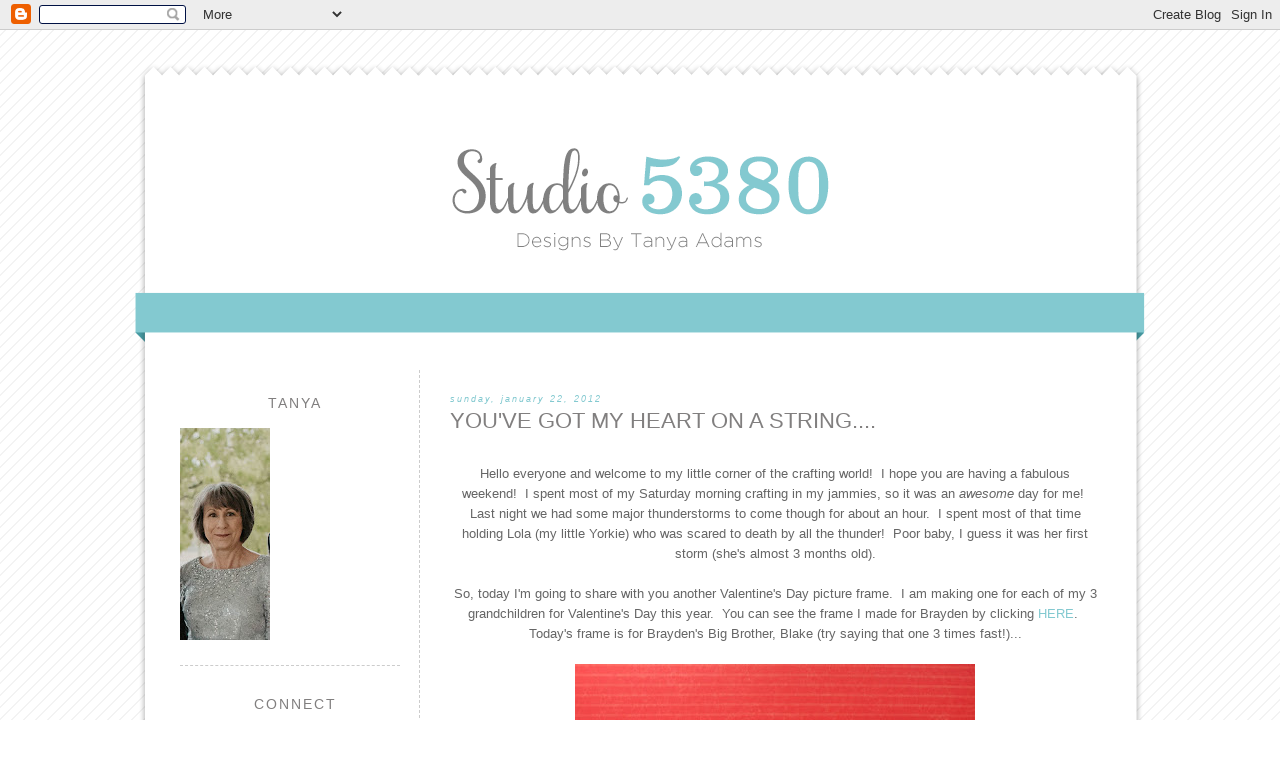

--- FILE ---
content_type: text/html; charset=UTF-8
request_url: https://www.studio5380.com/2012/01/youve-got-my-heart-on-string.html
body_size: 24260
content:
<!DOCTYPE html>
<html dir='ltr' xmlns='http://www.w3.org/1999/xhtml' xmlns:b='http://www.google.com/2005/gml/b' xmlns:data='http://www.google.com/2005/gml/data' xmlns:expr='http://www.google.com/2005/gml/expr'>
<head>
<link href='https://www.blogger.com/static/v1/widgets/2944754296-widget_css_bundle.css' rel='stylesheet' type='text/css'/>
<meta content='text/html; charset=UTF-8' http-equiv='Content-Type'/>
<meta content='blogger' name='generator'/>
<link href='https://www.studio5380.com/favicon.ico' rel='icon' type='image/x-icon'/>
<link href='https://www.studio5380.com/2012/01/youve-got-my-heart-on-string.html' rel='canonical'/>
<link rel="alternate" type="application/atom+xml" title="Studio 5380 - Atom" href="https://www.studio5380.com/feeds/posts/default" />
<link rel="alternate" type="application/rss+xml" title="Studio 5380 - RSS" href="https://www.studio5380.com/feeds/posts/default?alt=rss" />
<link rel="service.post" type="application/atom+xml" title="Studio 5380 - Atom" href="https://www.blogger.com/feeds/3109484083946707485/posts/default" />

<link rel="alternate" type="application/atom+xml" title="Studio 5380 - Atom" href="https://www.studio5380.com/feeds/1199779252403375476/comments/default" />
<!--Can't find substitution for tag [blog.ieCssRetrofitLinks]-->
<link href='https://blogger.googleusercontent.com/img/b/R29vZ2xl/AVvXsEitTeUoYAcyT59dlfmsPJNjqWURKTjcD2f2E41mSeOrn7jGR6fjql0oWgW9ULSd6sZC1nHkdnLp29OU7xCddDfk6RylfsQcHWirVf4gQCgZp_BDOQsTH7yu-h5YzKs42dFZt5jx1hBXJyA/s400/Robot+Frame+031.JPG' rel='image_src'/>
<meta content='https://www.studio5380.com/2012/01/youve-got-my-heart-on-string.html' property='og:url'/>
<meta content='You&#39;ve got my heart on a string....' property='og:title'/>
<meta content=' Hello everyone and welcome to my little corner of the crafting world!  I hope you are having a fabulous weekend!  I spent most of my Saturd...' property='og:description'/>
<meta content='https://blogger.googleusercontent.com/img/b/R29vZ2xl/AVvXsEitTeUoYAcyT59dlfmsPJNjqWURKTjcD2f2E41mSeOrn7jGR6fjql0oWgW9ULSd6sZC1nHkdnLp29OU7xCddDfk6RylfsQcHWirVf4gQCgZp_BDOQsTH7yu-h5YzKs42dFZt5jx1hBXJyA/w1200-h630-p-k-no-nu/Robot+Frame+031.JPG' property='og:image'/>
<title>
Studio 5380: You've got my heart on a string....
</title>
<style id='page-skin-1' type='text/css'><!--
/*
-----------------------------------------------
Blogger Template Style
Name:     Everett Blush
Date:     January 2014
Updated by: Designer Blogs
----------------------------------------------- */
/* Variable definitions
====================
<Variable name="bgcolor" description="Page Background Color"
type="color" default="#fff">
<Variable name="textcolor" description="Text Color"
type="color" default="#333">
<Variable name="linkcolor" description="Link Color"
type="color" default="#58a">
<Variable name="linkhovercolor" description="Link Hover Color"
type="color" default="#999">
<Variable name="blogtitlecolor" description="Blog Title Color"
type="color" default="#666">
<Variable name="taglinecolor" description="Blog Tagline Color"
type="color" default="#999">
<Variable name="datecolor" description="Date Color"
type="color" default="#c60">
<Variable name="posttitlecolor" description="Post Title Color"
type="color" default="#c60">
<Variable name="posthovercolor" description="Post Title Hover Color"
type="color" default="#c60">
<Variable name="postbodycolor" description="Post Body Color"
type="color" default="#c60">
<Variable name="postfootercolor" description="Post Footer Color"
type="color" default="#999">
<Variable name="bordercolor" description="Border Color"
type="color" default="#ccc">
<Variable name="sidebartitlecolor" description="Sidebar Title Color"
type="color" default="#999">
<Variable name="sidebartextcolor" description="Sidebar Text Color"
type="color" default="#666">
<Variable name="navcolor" description="Nav Color"
type="color" default="#999">
<Variable name="navhovercolor" description="Nav Hover Color"
type="color" default="#999">
<Variable name="commentcolor" description="Comment Color"
type="color" default="#999">
<Variable name="bodyfont" description="Text Font"
type="font" default="normal normal 100% Georgia, Serif">
<Variable name="headerfont" description="Sidebar Title Font"
type="font"
default="normal normal 78% 'Trebuchet MS',Trebuchet,Arial,Verdana,Sans-serif">
<Variable name="pagetitlefont" description="Blog Title Font"
type="font"
default="normal normal 200% Georgia, Serif">
<Variable name="descriptionfont" description="Blog Description Font"
type="font"
default="normal normal 78% 'Trebuchet MS', Trebuchet, Arial, Verdana, Sans-serif">
<Variable name="postfooterfont" description="Post Footer Font"
type="font"
default="normal normal 78% 'Trebuchet MS', Trebuchet, Arial, Verdana, Sans-serif">
<Variable name="startSide" description="Side where text starts in blog language"
type="automatic" default="left">
<Variable name="endSide" description="Side where text ends in blog language"
type="automatic" default="right">
*/
/* Use this with templates/template-twocol.html */
body {
background: url(https://blogger.googleusercontent.com/img/b/R29vZ2xl/AVvXsEhE0N_23JIA7OXdZCZnNxF7baV1w1VNbLqDOHJRsPfEVhbL0CXcGY3vwSRSsQvS2EGFQjd7rxRWGL1HecjU5Ui6gUHeQa29K1FIrllRQKgtDd774D66-2i4tI6PCO9amPjYg2hj-70jhGk/s1600/background.png);
margin:0;
color:#333333;
font:x-small Georgia Serif;
font-size/* */:/**/small;
font-size: /**/small;
text-align: center;
margin-bottom:20px;
}
a:link {
color:#83c9d0;
text-decoration:none;
}
a:visited {
color:#83c9d0;
text-decoration:none;
}
a:hover {
color:#817f7f;
}
a img {
border-width:0;
}
/* Header
-----------------------------------------------
*/
#header-wrapper {
width:1040px;
margin:0 auto 0px;
margin-top:20px;
border:0px solid #cccccc;
}
#header-inner {
background-position: center;
margin-left: auto;
margin-right: auto;
}
#header {
margin: 0px;
border: 0px solid #cccccc;
text-align: center;
color:#889b21;
}
#header h1 {
margin:0px 0px 0;
padding:30px 0px 0;
line-height:.8em;
text-transform:none;
letter-spacing:0em;
color: #889b21;
font-family: century gothic, arial, sans-serif;
font-size:32px;
}
#header a {
color:#889b21;
text-decoration:none;
font-family: century gothic, arial, sans-serif;
font-size:32px;
}
#header a:hover {
color:#889b21;
font-family: century gothic, arial, sans-serif;
font-size:32px;
}
#header .description {
margin: 20px 0 20px 0px;
padding:0 0px 15px;
text-transform:uppercase;
letter-spacing:0em;
line-height: 1.4em;
font-family: century gothic, arial, sans-serif;
font-size: 14px;
color: #f96162;
text-align:center;
}
#header img {
margin-left: auto;
margin-right: auto;
}
/* Outer-Wrapper
----------------------------------------------- */
#outer-wrapper {
background: url(https://blogger.googleusercontent.com/img/b/R29vZ2xl/AVvXsEhAOnlDGF8Utu-Eh75TxhugyZNmeQdj09PA-x4v5f4qlBHHYeEt9SE0vWavYJHYoymZIjGx1P1A1cfGiAR1Sf6jP3jErwpTiYvNF7cHcdlqJT4IsaebKM9Weif9E4WQw0I7ehR3kMYQLGY/s1600/outer.png);
width: 1040px;
margin:0 auto;
padding:0px;
margin-bottom:-20px;
text-align:left;
font-family: century gothic,arian, sans-serif;
margin-top:0px;
padding-bottom:20px;
}
#main-wrapper {
width: 650px;
float: right;
margin-right:60px;
margin-top:20px;
padding-left:30px;
border-left:1px dashed #ccc;
word-wrap: break-word; /* fix for long text breaking sidebar float in IE */
overflow: hidden;     /* fix for long non-text content breaking IE sidebar float */
}
#sidebar-wrapper {
width: 220px;
float: left;
margin-left:60px;
margin-top:20px;
word-wrap: break-word; /* fix for long text breaking sidebar float in IE */
overflow: hidden;      /* fix for long non-text content breaking IE sidebar float */
}
/* Headings
----------------------------------------------- */
h2 {
margin:1em 0 .0em;
margin-bottom:10px;
padding: 10px 0px 6px 10px;
border-bottom: 0px dashed #cccccc;
background: none;
font-family: century gothic,arial, sans-serif;
font-size:14px;
font-weight:400;
line-height: 1.3em;
text-transform:uppercase;
text-align:center;
letter-spacing:2px;
color:#817f7f;
}
/* Posts
-----------------------------------------------
*/
h2.date-header {
margin:1.5em 0 0em;
margin-left:-10px;
margin-bottom:-10px;
background:none;
color: #83c9d0;
font-family: georgia, century gothic,arial, sans-serif;
text-align:left;
font-size: 9px;
font-style:italic;
text-transform: lowercase;
border-bottom:none;
}
.post {
margin:.5em 0 1.5em;
border-bottom:0px dashed #ccc;
padding-bottom:1.5em;
}
.post h3 {
margin:.25em 0 0;
padding:0 0 4px;
font-family: century gothic,arial, sans-serif;
font-size:22px;
font-weight:400;
line-height: 1.3em;
text-transform:uppercase;
text-align:left;
color:#817f7f;
}
.post h3 a, .post h3 a:visited, .post h3 strong {
font-family: century gothic,arial, sans-serif;
font-size:22px;
font-weight:400;
line-height: 1.3em;
text-transform:uppercase;
text-align:left;
color:#817f7f;
}
.post h3 strong, .post h3 a:hover {
color:#817f7f;
font-family: century gothic,arial, sans-serif;
font-size:22px;
font-weight:400;
line-height: 1.3em;
text-transform:uppercase;
text-align:left;
color:#817f7f;
}
.post-body {
margin:0 0 .75em;
color: #666666;
margin-top:25px;
line-height:1.6em;
}
.post-body blockquote {
line-height:1.3em;
}
.post-footer {
margin: .75em 0;
padding-top:20px;
padding-bottom:40px;
color:#f8a880;
text-transform:lowercase;
letter-spacing:.1em;
font-family: georgia,arial, sans-serif;
line-height: 1.0em;
font-style:italic;
font-size:11px;
background: url(https://blogger.googleusercontent.com/img/b/R29vZ2xl/AVvXsEicCQsnQltTpWhXO9TFM0apAhXX4FDyvlxYQ9hC9wgefO2DnLJ7yXPlcoiCNtZguQT0QDxu1TiwyuXKKvjaeQ1D3WT7_8MbcjOUB7qd4d5tvEMFlzeD9mM0PslzcPBIqwYpmqfQuobWKABe/s1600/poistdiv.png) no-repeat;
background-position: bottom center;
}
.comment-link {
margin-left:0em;
}
.post img, table.tr-caption-container {
padding:0px;
border:0px solid #cccccc;
}
.tr-caption-container img {
border: none;
padding: 0;
}
.post blockquote {
margin:1em 20px;
}
.post blockquote p {
margin:.75em 0;
}
/* Comments
----------------------------------------------- */
#comments h4 {
margin:1em 0;
line-height: 1.4em;
text-transform:uppercase;
letter-spacing:.2em;
color: #45a19a;
}
#comments-block {
margin:1em 0 1.5em;
line-height:1.6em;
}
#comments-block .comment-author {
margin:.5em 0;
}
#comments-block .comment-body {
margin:.25em 0 0;
}
#comments-block .comment-footer {
margin:-.25em 0 2em;
line-height: 1.4em;
text-transform:uppercase;
letter-spacing:.1em;
}
#comments-block .comment-body p {
margin:0 0 .75em;
}
.deleted-comment {
font-style:italic;
color:gray;
}
#blog-pager-newer-link {
float: left;
font-family: 'Quattrocento Sans', sans-serif;
text-transform:uppercase;
}
#blog-pager-older-link {
float: right;
font-family: 'Quattrocento Sans', sans-serif;
text-transform:uppercase;
}
#blog-pager {
text-align: center;
font-family: 'Quattrocento Sans', sans-serif;
text-transform:uppercase;
}
.feed-links {
clear: both;
line-height: 2.5em;
text-transform:lowercase;
display:none;
}
/* Sidebar Content
----------------------------------------------- */
.sidebar {
color: #666666;
line-height: 1.5em;
}
.sidebar ul {
list-style:none;
margin:0 0 0;
padding:0 0 0;
}
.sidebar li {
margin:0;
padding-top:0;
padding-right:0;
padding-bottom:.25em;
padding-left:15px;
text-indent:0px;
line-height:1.5em;
}
.sidebar .widget, .main .widget {
border-bottom:1px dashed #ccc;
margin:0 0 1.5em;
padding:0 0 1.5em;
}
.main .Blog {
border-bottom-width: 0;
}
/* Profile
----------------------------------------------- */
.profile-img {
float: left;
margin-top: 0;
margin-right: 5px;
margin-bottom: 5px;
margin-left: 0;
padding: 4px;
border: 1px solid #cccccc;
}
.profile-data {
margin:0;
text-transform:uppercase;
letter-spacing:.1em;
font-family: century gothic, arial, sans-serif;
color: $sidebarcolor;
font-weight: normal;
line-height: 1.6em;
}
.profile-datablock {
margin:.5em 0 .5em;
}
.profile-textblock {
margin: 0.5em 0;
line-height: 1.6em;
}
.profile-link {
font-family: century gothic, arial, sans-serif;;
text-transform: uppercase;
letter-spacing: .1em;
}
/* Footer
----------------------------------------------- */
#footer {
width:1000px;
clear:both;
margin:0 auto;
padding-top:0px;
line-height: 1.6em;
text-transform:uppercase;
letter-spacing:.1em;
text-align: center;
}
.PageList {
text-align:center !important;
padding-top:5px;
}
.PageList li {
display:inline !important;
float:none !important;
text-transform:uppercase;
font-family: 'Quattrocento Sans', sans-serif;
font-size:14px;
letter-spacing:2px;
color: #00628d;
}
.PageList LI.selected A {
font-weight: normal;
text-transform:uppercase;
font-family: 'Quattrocento Sans', sans-serif;
font-size:14px;
letter-spacing:2px;
text-decoration: none;
color: #00628d;
}
.PageList LI A {
font-weight: normal;
font-family: 'Quattrocento Sans', sans-serif;
text-transform:uppercase;
font-size:14px;
letter-spacing:2px;
text-decoration: none;
color: #00628d;
}
.PageList LI a:hover {
font-weight: normal;
text-decoration: none;
text-transform:uppercase;
font-size:14px;
letter-spacing:2px;
font-family: 'Quattrocento Sans', sans-serif;
color: #00628d;
}

--></style>
<meta content='9d36397688003de8e613560c1cd20ae8' name='p:domain_verify'/>
<link href='https://www.blogger.com/dyn-css/authorization.css?targetBlogID=3109484083946707485&amp;zx=f36dccad-4a4e-4ada-9bec-ed6e55779223' media='none' onload='if(media!=&#39;all&#39;)media=&#39;all&#39;' rel='stylesheet'/><noscript><link href='https://www.blogger.com/dyn-css/authorization.css?targetBlogID=3109484083946707485&amp;zx=f36dccad-4a4e-4ada-9bec-ed6e55779223' rel='stylesheet'/></noscript>
<meta name='google-adsense-platform-account' content='ca-host-pub-1556223355139109'/>
<meta name='google-adsense-platform-domain' content='blogspot.com'/>

</head>
<body>
<div class='navbar section' id='navbar'><div class='widget Navbar' data-version='1' id='Navbar1'><script type="text/javascript">
    function setAttributeOnload(object, attribute, val) {
      if(window.addEventListener) {
        window.addEventListener('load',
          function(){ object[attribute] = val; }, false);
      } else {
        window.attachEvent('onload', function(){ object[attribute] = val; });
      }
    }
  </script>
<div id="navbar-iframe-container"></div>
<script type="text/javascript" src="https://apis.google.com/js/platform.js"></script>
<script type="text/javascript">
      gapi.load("gapi.iframes:gapi.iframes.style.bubble", function() {
        if (gapi.iframes && gapi.iframes.getContext) {
          gapi.iframes.getContext().openChild({
              url: 'https://www.blogger.com/navbar/3109484083946707485?po\x3d1199779252403375476\x26origin\x3dhttps://www.studio5380.com',
              where: document.getElementById("navbar-iframe-container"),
              id: "navbar-iframe"
          });
        }
      });
    </script><script type="text/javascript">
(function() {
var script = document.createElement('script');
script.type = 'text/javascript';
script.src = '//pagead2.googlesyndication.com/pagead/js/google_top_exp.js';
var head = document.getElementsByTagName('head')[0];
if (head) {
head.appendChild(script);
}})();
</script>
</div></div>
<div id='header-wrapper'>
<div class='header section' id='header'><div class='widget Header' data-version='1' id='Header1'>
<div id='header-inner'>
<a href='https://www.studio5380.com/' style='display: block'>
<img alt='Studio 5380' height='300px; ' id='Header1_headerimg' src='https://blogger.googleusercontent.com/img/b/R29vZ2xl/AVvXsEj_yTgmmQi-4MOsDCfsCvIYwxLaZYZjwavGT3TdzFyAj1ov0v31zmmWkJ7sUdmeAnBpN6mma0PonbKjcDHrP4T6wBPK7xvfgHVcd2KTpdxh-qLnSMdqFH0lrsMbe5oKm8lam9XjB3E7-RG9/s1600/header.png' style='display: block' width='1040px; '/>
</a>
</div>
</div></div>
</div>
<div id='outer-wrapper'>
<div id='wrap2'>
<!-- skip links for text browsers -->
<span id='skiplinks' style='display:none;'>
<a href='#main'>
            skip to main 
          </a>
          |
          <a href='#sidebar'>
            skip to sidebar
          </a>
</span>
<div id='content-wrapper'>
<div id='crosscol-wrapper' style='text-align:center'>
<div class='crosscol no-items section' id='crosscol'></div>
</div>
<div id='main-wrapper'>
<div class='main section' id='main'><div class='widget Blog' data-version='1' id='Blog1'>
<div class='blog-posts hfeed'>
<!--Can't find substitution for tag [defaultAdStart]-->

          <div class="date-outer">
        
<h2 class='date-header'><span>Sunday, January 22, 2012</span></h2>

          <div class="date-posts">
        
<div class='post-outer'>
<div class='post hentry' itemprop='blogPost' itemscope='itemscope' itemtype='http://schema.org/BlogPosting'>
<meta content='https://blogger.googleusercontent.com/img/b/R29vZ2xl/AVvXsEitTeUoYAcyT59dlfmsPJNjqWURKTjcD2f2E41mSeOrn7jGR6fjql0oWgW9ULSd6sZC1nHkdnLp29OU7xCddDfk6RylfsQcHWirVf4gQCgZp_BDOQsTH7yu-h5YzKs42dFZt5jx1hBXJyA/s400/Robot+Frame+031.JPG' itemprop='image_url'/>
<meta content='3109484083946707485' itemprop='blogId'/>
<meta content='1199779252403375476' itemprop='postId'/>
<a name='1199779252403375476'></a>
<h3 class='post-title entry-title' itemprop='name'>
You've got my heart on a string....
</h3>
<div class='post-header'>
<div class='post-header-line-1'></div>
</div>
<div class='post-body entry-content' id='post-body-1199779252403375476' itemprop='description articleBody'>
<div style="text-align: center;">
Hello everyone and welcome to my little corner of the crafting world!&nbsp; I hope you are having a fabulous weekend!&nbsp; I spent most of my Saturday morning crafting in my jammies, so it was an <i>awesome </i>day for me!&nbsp; Last night we had some major thunderstorms to come though for about an hour.&nbsp; I spent most of that time holding Lola (my little Yorkie) who was scared to death by all the thunder!&nbsp; Poor baby, I guess it was her first storm (she's almost 3 months old).</div>
<div style="text-align: center;">
<br /></div>
<div style="text-align: center;">
So, today I'm going to share with you another Valentine's Day picture frame.&nbsp; I am making one for each of my 3 grandchildren for Valentine's Day this year.&nbsp; You can see the frame I made for Brayden by clicking <a href="http://nonnascraftcorner.blogspot.com/2012/01/rawr-means-i-love-you.html">HERE</a>.&nbsp; Today's frame is for Brayden's Big Brother, Blake (try saying that one 3 times fast!)...</div>
<div style="text-align: center;">
<br /></div>
<div class="separator" style="clear: both; text-align: center;">
<a href="https://blogger.googleusercontent.com/img/b/R29vZ2xl/AVvXsEitTeUoYAcyT59dlfmsPJNjqWURKTjcD2f2E41mSeOrn7jGR6fjql0oWgW9ULSd6sZC1nHkdnLp29OU7xCddDfk6RylfsQcHWirVf4gQCgZp_BDOQsTH7yu-h5YzKs42dFZt5jx1hBXJyA/s1600/Robot+Frame+031.JPG" imageanchor="1" style="margin-left: 1em; margin-right: 1em;"><img border="0" height="330" src="https://blogger.googleusercontent.com/img/b/R29vZ2xl/AVvXsEitTeUoYAcyT59dlfmsPJNjqWURKTjcD2f2E41mSeOrn7jGR6fjql0oWgW9ULSd6sZC1nHkdnLp29OU7xCddDfk6RylfsQcHWirVf4gQCgZp_BDOQsTH7yu-h5YzKs42dFZt5jx1hBXJyA/s400/Robot+Frame+031.JPG" width="400" /></a></div>
<div style="text-align: center;">
<br /></div>
<div style="text-align: center;">
Cute, huh?&nbsp; I didn't want it to be too babyish since Blake is almost 3 years old and I think this cute little robot is just perfect for him.&nbsp; Here's a list of supplies I used for this project:</div>
<div style="text-align: center;">
<br /></div>
<div style="text-align: center;">
* Unfinished, wooden frame from Michael's</div>
<div style="text-align: center;">
* red craft paint</div>
<div style="text-align: center;">
* K&amp;Company <i>Ka-Zoo </i>paper stack</div>
<div style="text-align: center;">
* Cricut cartridge <i>Boys Will Be Boys </i>for robot</div>
<div style="text-align: center;">
*Cricut cartridge <i>George </i>for heart</div>
<div style="text-align: center;">
* Cricut cartridge <i>Nate's ABCs </i>for letters in Blake's name</div>
<div style="text-align: center;">
* Spellbinders <i>Grommet Tags </i>die</div>
<div style="text-align: center;">
* <a href="http://www.pinkbydesignstore.com/Be-Mine.html">Be Mine</a> stamp set from <i>Pink By Design</i></div>
<div style="text-align: center;">
<i>* </i>Red buttons</div>
<div style="text-align: center;">
<i>* </i>White gel pen</div>
<div style="text-align: center;">
* Glossy Accents</div>
<div style="text-align: center;">
* Red Baker's Twine</div>
<div style="text-align: center;">
* Google eyes</div>
<div style="text-align: center;">
<br /></div>
<div style="text-align: center;">
I have listed step by step instructions on my post at the <a href="http://pinkbydesignstamps.com/blog/">Pink By Design</a> Blog.&nbsp; I hope you will stop by and check it out!&nbsp; And while you're there, check out the call for designers.&nbsp; This is such an awesome team to work with, you can see all the details <a href="http://pinkbydesignstamps.com/2012/01/06/design-team-call/#.TxuBPPl9OpA">HERE</a>.</div>
<div style="text-align: center;">
<br /></div>
<div style="text-align: center;">
Ok, two frames down and one to go!&nbsp; I hope to have Emma's frame to share with you in a few days.&nbsp; Enjoy the rest of the weekend and I'll see you soon.</div>
<div style="text-align: center;">
<br /></div>
<div style="text-align: center;">
Until next time,</div>
<div style='clear: both;'></div>
</div>
<div class='post-footer'>
<div class='post-footer-line post-footer-line-1'><span class='post-author vcard'>
</span>
<span class='post-timestamp'>
</span>
<span class='post-comment-link'>
</span>
<span class='post-icons'>
<span class='item-control blog-admin pid-445415510'>
<a href='https://www.blogger.com/post-edit.g?blogID=3109484083946707485&postID=1199779252403375476&from=pencil' title='Edit Post'>
<img alt='' class='icon-action' height='18' src='https://resources.blogblog.com/img/icon18_edit_allbkg.gif' width='18'/>
</a>
</span>
</span>
<div class='post-share-buttons goog-inline-block'>
</div>
</div>
<div class='post-footer-line post-footer-line-2'><span class='post-labels'>
Labels:
<a href='https://www.studio5380.com/search/label/Altered' rel='tag'>Altered</a>,
<a href='https://www.studio5380.com/search/label/Blake' rel='tag'>Blake</a>,
<a href='https://www.studio5380.com/search/label/Home%20Decor' rel='tag'>Home Decor</a>,
<a href='https://www.studio5380.com/search/label/Valentines' rel='tag'>Valentines</a>
</span>
</div>
<div class='post-footer-line post-footer-line-3'><span class='post-location'>
</span>
</div>
</div>
</div>
<div class='comments' id='comments'>
<a name='comments'></a>
<h4>19 comments:</h4>
<div class='comments-content'>
<script async='async' src='' type='text/javascript'></script>
<script type='text/javascript'>
    (function() {
      var items = null;
      var msgs = null;
      var config = {};

// <![CDATA[
      var cursor = null;
      if (items && items.length > 0) {
        cursor = parseInt(items[items.length - 1].timestamp) + 1;
      }

      var bodyFromEntry = function(entry) {
        var text = (entry &&
                    ((entry.content && entry.content.$t) ||
                     (entry.summary && entry.summary.$t))) ||
            '';
        if (entry && entry.gd$extendedProperty) {
          for (var k in entry.gd$extendedProperty) {
            if (entry.gd$extendedProperty[k].name == 'blogger.contentRemoved') {
              return '<span class="deleted-comment">' + text + '</span>';
            }
          }
        }
        return text;
      }

      var parse = function(data) {
        cursor = null;
        var comments = [];
        if (data && data.feed && data.feed.entry) {
          for (var i = 0, entry; entry = data.feed.entry[i]; i++) {
            var comment = {};
            // comment ID, parsed out of the original id format
            var id = /blog-(\d+).post-(\d+)/.exec(entry.id.$t);
            comment.id = id ? id[2] : null;
            comment.body = bodyFromEntry(entry);
            comment.timestamp = Date.parse(entry.published.$t) + '';
            if (entry.author && entry.author.constructor === Array) {
              var auth = entry.author[0];
              if (auth) {
                comment.author = {
                  name: (auth.name ? auth.name.$t : undefined),
                  profileUrl: (auth.uri ? auth.uri.$t : undefined),
                  avatarUrl: (auth.gd$image ? auth.gd$image.src : undefined)
                };
              }
            }
            if (entry.link) {
              if (entry.link[2]) {
                comment.link = comment.permalink = entry.link[2].href;
              }
              if (entry.link[3]) {
                var pid = /.*comments\/default\/(\d+)\?.*/.exec(entry.link[3].href);
                if (pid && pid[1]) {
                  comment.parentId = pid[1];
                }
              }
            }
            comment.deleteclass = 'item-control blog-admin';
            if (entry.gd$extendedProperty) {
              for (var k in entry.gd$extendedProperty) {
                if (entry.gd$extendedProperty[k].name == 'blogger.itemClass') {
                  comment.deleteclass += ' ' + entry.gd$extendedProperty[k].value;
                } else if (entry.gd$extendedProperty[k].name == 'blogger.displayTime') {
                  comment.displayTime = entry.gd$extendedProperty[k].value;
                }
              }
            }
            comments.push(comment);
          }
        }
        return comments;
      };

      var paginator = function(callback) {
        if (hasMore()) {
          var url = config.feed + '?alt=json&v=2&orderby=published&reverse=false&max-results=50';
          if (cursor) {
            url += '&published-min=' + new Date(cursor).toISOString();
          }
          window.bloggercomments = function(data) {
            var parsed = parse(data);
            cursor = parsed.length < 50 ? null
                : parseInt(parsed[parsed.length - 1].timestamp) + 1
            callback(parsed);
            window.bloggercomments = null;
          }
          url += '&callback=bloggercomments';
          var script = document.createElement('script');
          script.type = 'text/javascript';
          script.src = url;
          document.getElementsByTagName('head')[0].appendChild(script);
        }
      };
      var hasMore = function() {
        return !!cursor;
      };
      var getMeta = function(key, comment) {
        if ('iswriter' == key) {
          var matches = !!comment.author
              && comment.author.name == config.authorName
              && comment.author.profileUrl == config.authorUrl;
          return matches ? 'true' : '';
        } else if ('deletelink' == key) {
          return config.baseUri + '/comment/delete/'
               + config.blogId + '/' + comment.id;
        } else if ('deleteclass' == key) {
          return comment.deleteclass;
        }
        return '';
      };

      var replybox = null;
      var replyUrlParts = null;
      var replyParent = undefined;

      var onReply = function(commentId, domId) {
        if (replybox == null) {
          // lazily cache replybox, and adjust to suit this style:
          replybox = document.getElementById('comment-editor');
          if (replybox != null) {
            replybox.height = '250px';
            replybox.style.display = 'block';
            replyUrlParts = replybox.src.split('#');
          }
        }
        if (replybox && (commentId !== replyParent)) {
          replybox.src = '';
          document.getElementById(domId).insertBefore(replybox, null);
          replybox.src = replyUrlParts[0]
              + (commentId ? '&parentID=' + commentId : '')
              + '#' + replyUrlParts[1];
          replyParent = commentId;
        }
      };

      var hash = (window.location.hash || '#').substring(1);
      var startThread, targetComment;
      if (/^comment-form_/.test(hash)) {
        startThread = hash.substring('comment-form_'.length);
      } else if (/^c[0-9]+$/.test(hash)) {
        targetComment = hash.substring(1);
      }

      // Configure commenting API:
      var configJso = {
        'maxDepth': config.maxThreadDepth
      };
      var provider = {
        'id': config.postId,
        'data': items,
        'loadNext': paginator,
        'hasMore': hasMore,
        'getMeta': getMeta,
        'onReply': onReply,
        'rendered': true,
        'initComment': targetComment,
        'initReplyThread': startThread,
        'config': configJso,
        'messages': msgs
      };

      var render = function() {
        if (window.goog && window.goog.comments) {
          var holder = document.getElementById('comment-holder');
          window.goog.comments.render(holder, provider);
        }
      };

      // render now, or queue to render when library loads:
      if (window.goog && window.goog.comments) {
        render();
      } else {
        window.goog = window.goog || {};
        window.goog.comments = window.goog.comments || {};
        window.goog.comments.loadQueue = window.goog.comments.loadQueue || [];
        window.goog.comments.loadQueue.push(render);
      }
    })();
// ]]>
  </script>
<div id='comment-holder'>
<div class="comment-thread toplevel-thread"><ol id="top-ra"><li class="comment" id="c6438674839288521059"><div class="avatar-image-container"><img src="//blogger.googleusercontent.com/img/b/R29vZ2xl/AVvXsEgCy_z7J3iFIQ4EcBmETyANZRnr8VQwJvCIXQ6QgS4Vd_WuV82VUkLA1dremanR0MMq9uvJRReS2N_3rz8IEtTDq_b7InCdoaSVO-N9D1CDKFo0UTF4WGevfE-6SDAQvg/s45-c/Bobby-and-Jill.jpg" alt=""/></div><div class="comment-block"><div class="comment-header"><cite class="user"><a href="https://www.blogger.com/profile/09210836462811088782" rel="nofollow">Cricut Couple</a></cite><span class="icon user "></span><span class="datetime secondary-text"><a rel="nofollow" href="https://www.studio5380.com/2012/01/youve-got-my-heart-on-string.html?showComment=1327213492311#c6438674839288521059">January 22, 2012 at 12:24&#8239;AM</a></span></div><p class="comment-content">Oh... this is so amazing!  I just really love this layout and it&#39;s so cute with the robot!  Love it!!!</p><span class="comment-actions secondary-text"><a class="comment-reply" target="_self" data-comment-id="6438674839288521059">Reply</a><span class="item-control blog-admin blog-admin pid-783076479"><a target="_self" href="https://www.blogger.com/comment/delete/3109484083946707485/6438674839288521059">Delete</a></span></span></div><div class="comment-replies"><div id="c6438674839288521059-rt" class="comment-thread inline-thread hidden"><span class="thread-toggle thread-expanded"><span class="thread-arrow"></span><span class="thread-count"><a target="_self">Replies</a></span></span><ol id="c6438674839288521059-ra" class="thread-chrome thread-expanded"><div></div><div id="c6438674839288521059-continue" class="continue"><a class="comment-reply" target="_self" data-comment-id="6438674839288521059">Reply</a></div></ol></div></div><div class="comment-replybox-single" id="c6438674839288521059-ce"></div></li><li class="comment" id="c2315345996561809692"><div class="avatar-image-container"><img src="//blogger.googleusercontent.com/img/b/R29vZ2xl/AVvXsEiF0WkSiylkAbD0jxzetnDrLYclXI6GyLW6ywLMzNhv_Qc-bAHllrw-hf3Ue_H83m1csJMDDv7kLhM_ut2KXuy67_tySJsaiY6SYd71DGmIwoSHsJ-ZR3hqQ046c0pOyw/s45-c/view1.JPG" alt=""/></div><div class="comment-block"><div class="comment-header"><cite class="user"><a href="https://www.blogger.com/profile/13525934192889917245" rel="nofollow">Georgiana</a></cite><span class="icon user "></span><span class="datetime secondary-text"><a rel="nofollow" href="https://www.studio5380.com/2012/01/youve-got-my-heart-on-string.html?showComment=1327236114196#c2315345996561809692">January 22, 2012 at 6:41&#8239;AM</a></span></div><p class="comment-content">Super cute! Love all those butons you used to create a frame. <br><br>Fabulous,<br>Georgiana<br>Carson&#39;s Creations</p><span class="comment-actions secondary-text"><a class="comment-reply" target="_self" data-comment-id="2315345996561809692">Reply</a><span class="item-control blog-admin blog-admin pid-1091827693"><a target="_self" href="https://www.blogger.com/comment/delete/3109484083946707485/2315345996561809692">Delete</a></span></span></div><div class="comment-replies"><div id="c2315345996561809692-rt" class="comment-thread inline-thread hidden"><span class="thread-toggle thread-expanded"><span class="thread-arrow"></span><span class="thread-count"><a target="_self">Replies</a></span></span><ol id="c2315345996561809692-ra" class="thread-chrome thread-expanded"><div></div><div id="c2315345996561809692-continue" class="continue"><a class="comment-reply" target="_self" data-comment-id="2315345996561809692">Reply</a></div></ol></div></div><div class="comment-replybox-single" id="c2315345996561809692-ce"></div></li><li class="comment" id="c6901633995432823066"><div class="avatar-image-container"><img src="//blogger.googleusercontent.com/img/b/R29vZ2xl/AVvXsEjyoZilJPX9YEDdNdTqfW1kHL0bCBdvQYkcizPxXLsvziz6M9qZRXWbPiyiQKW6hKqUlAXy3nYnN-KO_2vTwmnVab6vWPowQTrFmBQ6bRBopqAkCJGTVHhH4xSUuHMkiR4/s45-c/*" alt=""/></div><div class="comment-block"><div class="comment-header"><cite class="user"><a href="https://www.blogger.com/profile/13898300384811089857" rel="nofollow">Sonya</a></cite><span class="icon user "></span><span class="datetime secondary-text"><a rel="nofollow" href="https://www.studio5380.com/2012/01/youve-got-my-heart-on-string.html?showComment=1327239084720#c6901633995432823066">January 22, 2012 at 7:31&#8239;AM</a></span></div><p class="comment-content">What a cute valentine....love it!</p><span class="comment-actions secondary-text"><a class="comment-reply" target="_self" data-comment-id="6901633995432823066">Reply</a><span class="item-control blog-admin blog-admin pid-499616006"><a target="_self" href="https://www.blogger.com/comment/delete/3109484083946707485/6901633995432823066">Delete</a></span></span></div><div class="comment-replies"><div id="c6901633995432823066-rt" class="comment-thread inline-thread hidden"><span class="thread-toggle thread-expanded"><span class="thread-arrow"></span><span class="thread-count"><a target="_self">Replies</a></span></span><ol id="c6901633995432823066-ra" class="thread-chrome thread-expanded"><div></div><div id="c6901633995432823066-continue" class="continue"><a class="comment-reply" target="_self" data-comment-id="6901633995432823066">Reply</a></div></ol></div></div><div class="comment-replybox-single" id="c6901633995432823066-ce"></div></li><li class="comment" id="c1167876028159534182"><div class="avatar-image-container"><img src="//blogger.googleusercontent.com/img/b/R29vZ2xl/AVvXsEis1D1vC3JU_dcMnRDgAdVIEz9sSjt0hpJEsI4FtMq5-QubCXdnQFFaWQZ5Y7RtxHuc0Cmq49ZXIX-vdKQQ9PMzicavV1PniaLxMig1h5AHP9bQDhre90WNuPHpBpPCNHg/s45-c/JennuineCircle.png" alt=""/></div><div class="comment-block"><div class="comment-header"><cite class="user"><a href="https://www.blogger.com/profile/15892990808357872943" rel="nofollow">Jennifer</a></cite><span class="icon user "></span><span class="datetime secondary-text"><a rel="nofollow" href="https://www.studio5380.com/2012/01/youve-got-my-heart-on-string.html?showComment=1327250763547#c1167876028159534182">January 22, 2012 at 10:46&#8239;AM</a></span></div><p class="comment-content">Your card is adorable.  I love the button embellishments.  Thank you for following us over at Krafty Girls.  <br><br><br>Jenn<br>kraftygirls.blogspot.com<br>www.jennuinecrafts.com</p><span class="comment-actions secondary-text"><a class="comment-reply" target="_self" data-comment-id="1167876028159534182">Reply</a><span class="item-control blog-admin blog-admin pid-1038416166"><a target="_self" href="https://www.blogger.com/comment/delete/3109484083946707485/1167876028159534182">Delete</a></span></span></div><div class="comment-replies"><div id="c1167876028159534182-rt" class="comment-thread inline-thread hidden"><span class="thread-toggle thread-expanded"><span class="thread-arrow"></span><span class="thread-count"><a target="_self">Replies</a></span></span><ol id="c1167876028159534182-ra" class="thread-chrome thread-expanded"><div></div><div id="c1167876028159534182-continue" class="continue"><a class="comment-reply" target="_self" data-comment-id="1167876028159534182">Reply</a></div></ol></div></div><div class="comment-replybox-single" id="c1167876028159534182-ce"></div></li><li class="comment" id="c2043060718539697191"><div class="avatar-image-container"><img src="//3.bp.blogspot.com/--JJ3mOUXB1A/ZZ0NeF-fy5I/AAAAAAAAeD8/TY28ELWB2MkXyeqWqveideBZBWfc-zNYQCK4BGAYYCw/s35/IMG_4969.jpeg" alt=""/></div><div class="comment-block"><div class="comment-header"><cite class="user"><a href="https://www.blogger.com/profile/06689596737070231548" rel="nofollow">Lezlye</a></cite><span class="icon user "></span><span class="datetime secondary-text"><a rel="nofollow" href="https://www.studio5380.com/2012/01/youve-got-my-heart-on-string.html?showComment=1327251769263#c2043060718539697191">January 22, 2012 at 11:02&#8239;AM</a></span></div><p class="comment-content">Very cute Tanya. Have a creative day!</p><span class="comment-actions secondary-text"><a class="comment-reply" target="_self" data-comment-id="2043060718539697191">Reply</a><span class="item-control blog-admin blog-admin pid-396419096"><a target="_self" href="https://www.blogger.com/comment/delete/3109484083946707485/2043060718539697191">Delete</a></span></span></div><div class="comment-replies"><div id="c2043060718539697191-rt" class="comment-thread inline-thread hidden"><span class="thread-toggle thread-expanded"><span class="thread-arrow"></span><span class="thread-count"><a target="_self">Replies</a></span></span><ol id="c2043060718539697191-ra" class="thread-chrome thread-expanded"><div></div><div id="c2043060718539697191-continue" class="continue"><a class="comment-reply" target="_self" data-comment-id="2043060718539697191">Reply</a></div></ol></div></div><div class="comment-replybox-single" id="c2043060718539697191-ce"></div></li><li class="comment" id="c331428283624635521"><div class="avatar-image-container"><img src="//blogger.googleusercontent.com/img/b/R29vZ2xl/AVvXsEiyNfJ7PRadRqx6R9fXKFkWyRmFGpTwvhXrrbvkzGpTE7aFBuekVJoRLjNGo7f6fyNVZXgCQwnoSWa4asZ8FWt6iV56sq0Dye4cm65j4e3iDYRgl6dWPx01jn1g0gm8pA/s45-c/DSC_1153a.jpg" alt=""/></div><div class="comment-block"><div class="comment-header"><cite class="user"><a href="https://www.blogger.com/profile/14493635561920885721" rel="nofollow">ScrapCrazyyyy!</a></cite><span class="icon user "></span><span class="datetime secondary-text"><a rel="nofollow" href="https://www.studio5380.com/2012/01/youve-got-my-heart-on-string.html?showComment=1327261517451#c331428283624635521">January 22, 2012 at 1:45&#8239;PM</a></span></div><p class="comment-content">AAAAAdorable!!! Isn&#39;t he a cutie???<br><br>I love the paper - haven&#39;t seen that in store!  The robot is so cute, I love making robots.  He&#39;s going to love it!</p><span class="comment-actions secondary-text"><a class="comment-reply" target="_self" data-comment-id="331428283624635521">Reply</a><span class="item-control blog-admin blog-admin pid-653164551"><a target="_self" href="https://www.blogger.com/comment/delete/3109484083946707485/331428283624635521">Delete</a></span></span></div><div class="comment-replies"><div id="c331428283624635521-rt" class="comment-thread inline-thread hidden"><span class="thread-toggle thread-expanded"><span class="thread-arrow"></span><span class="thread-count"><a target="_self">Replies</a></span></span><ol id="c331428283624635521-ra" class="thread-chrome thread-expanded"><div></div><div id="c331428283624635521-continue" class="continue"><a class="comment-reply" target="_self" data-comment-id="331428283624635521">Reply</a></div></ol></div></div><div class="comment-replybox-single" id="c331428283624635521-ce"></div></li><li class="comment" id="c6344711772911123980"><div class="avatar-image-container"><img src="//www.blogger.com/img/blogger_logo_round_35.png" alt=""/></div><div class="comment-block"><div class="comment-header"><cite class="user"><a href="https://www.blogger.com/profile/08291928255922708233" rel="nofollow">Sis Patterson</a></cite><span class="icon user "></span><span class="datetime secondary-text"><a rel="nofollow" href="https://www.studio5380.com/2012/01/youve-got-my-heart-on-string.html?showComment=1327263401010#c6344711772911123980">January 22, 2012 at 2:16&#8239;PM</a></span></div><p class="comment-content">Tanya -<br><br>Your little robot is a-DOR-able!  You did a fabulous job tying the colors in his photo to your paper and your image.  What a darling picture frame - can&#39;t wait to see the entire collection!</p><span class="comment-actions secondary-text"><a class="comment-reply" target="_self" data-comment-id="6344711772911123980">Reply</a><span class="item-control blog-admin blog-admin pid-2074947220"><a target="_self" href="https://www.blogger.com/comment/delete/3109484083946707485/6344711772911123980">Delete</a></span></span></div><div class="comment-replies"><div id="c6344711772911123980-rt" class="comment-thread inline-thread hidden"><span class="thread-toggle thread-expanded"><span class="thread-arrow"></span><span class="thread-count"><a target="_self">Replies</a></span></span><ol id="c6344711772911123980-ra" class="thread-chrome thread-expanded"><div></div><div id="c6344711772911123980-continue" class="continue"><a class="comment-reply" target="_self" data-comment-id="6344711772911123980">Reply</a></div></ol></div></div><div class="comment-replybox-single" id="c6344711772911123980-ce"></div></li><li class="comment" id="c3581797681302943543"><div class="avatar-image-container"><img src="//blogger.googleusercontent.com/img/b/R29vZ2xl/AVvXsEhYMLd2_O_yUycuC_F4G49jyjSSBUAxaZV08sPRV8luHCBBvlHqB0EwuU6gMAH6HcRtRfqLxvtx-JJygj0310ZIYjVHY3BrzKveOzSuOjNo4S-On3Po7tzZU31wWOJ8Dg/s45-c/IMG_0956.jpg" alt=""/></div><div class="comment-block"><div class="comment-header"><cite class="user"><a href="https://www.blogger.com/profile/16451368844320969413" rel="nofollow">Sharon</a></cite><span class="icon user "></span><span class="datetime secondary-text"><a rel="nofollow" href="https://www.studio5380.com/2012/01/youve-got-my-heart-on-string.html?showComment=1327271080157#c3581797681302943543">January 22, 2012 at 4:24&#8239;PM</a></span></div><p class="comment-content">This is fantastic!! Love that cute cute little robot. The buttons around the photo is a great idea. I love it!!! :)</p><span class="comment-actions secondary-text"><a class="comment-reply" target="_self" data-comment-id="3581797681302943543">Reply</a><span class="item-control blog-admin blog-admin pid-1834639031"><a target="_self" href="https://www.blogger.com/comment/delete/3109484083946707485/3581797681302943543">Delete</a></span></span></div><div class="comment-replies"><div id="c3581797681302943543-rt" class="comment-thread inline-thread hidden"><span class="thread-toggle thread-expanded"><span class="thread-arrow"></span><span class="thread-count"><a target="_self">Replies</a></span></span><ol id="c3581797681302943543-ra" class="thread-chrome thread-expanded"><div></div><div id="c3581797681302943543-continue" class="continue"><a class="comment-reply" target="_self" data-comment-id="3581797681302943543">Reply</a></div></ol></div></div><div class="comment-replybox-single" id="c3581797681302943543-ce"></div></li><li class="comment" id="c3502159756839959213"><div class="avatar-image-container"><img src="//blogger.googleusercontent.com/img/b/R29vZ2xl/AVvXsEjZQZ1Kaf_Y-Fxgs5eXhwYIaVxcF0cdb-Lf4sX5BE0HQMLz6QUFYkEtCtF2uWJ2t5iv3Wd-QQ8WYPuP4oslrglaZIWb3SfNvFzs5CU_x1ETk25ayGriHClzlrb8__ofop8/s45-c/IMG_1333.jpg" alt=""/></div><div class="comment-block"><div class="comment-header"><cite class="user"><a href="https://www.blogger.com/profile/11347846738164943684" rel="nofollow">Sandy from Ukiah</a></cite><span class="icon user "></span><span class="datetime secondary-text"><a rel="nofollow" href="https://www.studio5380.com/2012/01/youve-got-my-heart-on-string.html?showComment=1327271518140#c3502159756839959213">January 22, 2012 at 4:31&#8239;PM</a></span></div><p class="comment-content">I love that little robot ... And I love your new blog look, very nice</p><span class="comment-actions secondary-text"><a class="comment-reply" target="_self" data-comment-id="3502159756839959213">Reply</a><span class="item-control blog-admin blog-admin pid-1921977719"><a target="_self" href="https://www.blogger.com/comment/delete/3109484083946707485/3502159756839959213">Delete</a></span></span></div><div class="comment-replies"><div id="c3502159756839959213-rt" class="comment-thread inline-thread hidden"><span class="thread-toggle thread-expanded"><span class="thread-arrow"></span><span class="thread-count"><a target="_self">Replies</a></span></span><ol id="c3502159756839959213-ra" class="thread-chrome thread-expanded"><div></div><div id="c3502159756839959213-continue" class="continue"><a class="comment-reply" target="_self" data-comment-id="3502159756839959213">Reply</a></div></ol></div></div><div class="comment-replybox-single" id="c3502159756839959213-ce"></div></li><li class="comment" id="c6346877620007766884"><div class="avatar-image-container"><img src="//blogger.googleusercontent.com/img/b/R29vZ2xl/AVvXsEhR8c3syUKGfNyBWeYhdtuMNaBfm3Ml80vvDh7xI0vytldi2TsTwjNNAIA6X_A-ndtAvjqP7UShPY9m5oKO4r0YOWEt48BIjKQUR2lQn5IfcLyeqJkChZGZkOz_xdGIXw/s45-c/IMG00367-20110514-2110.jpg" alt=""/></div><div class="comment-block"><div class="comment-header"><cite class="user"><a href="https://www.blogger.com/profile/09914844099682216264" rel="nofollow">Diane Hodrick</a></cite><span class="icon user "></span><span class="datetime secondary-text"><a rel="nofollow" href="https://www.studio5380.com/2012/01/youve-got-my-heart-on-string.html?showComment=1327309727510#c6346877620007766884">January 23, 2012 at 3:08&#8239;AM</a></span></div><p class="comment-content">Morning Tanya,<br>Sounds like my kind of morning...crafting in jammies is the best.  My poor dog has the same shakes whenever there is a thunderstorm.  He&#39;d rip anyone who tried to come in this house apart, but can&#39;t take the thunder...turns him into a 40 pound baby.  Anyway, these frame projects are adorable.  I love that you used these robots...it&#39;s great for Valentine&#39;s Day, but for year round too.  The way you mirrored your background with the robot cut and that heart shaped balloon is adorable.  Can&#39;t wait to see the last one!</p><span class="comment-actions secondary-text"><a class="comment-reply" target="_self" data-comment-id="6346877620007766884">Reply</a><span class="item-control blog-admin blog-admin pid-1774093929"><a target="_self" href="https://www.blogger.com/comment/delete/3109484083946707485/6346877620007766884">Delete</a></span></span></div><div class="comment-replies"><div id="c6346877620007766884-rt" class="comment-thread inline-thread hidden"><span class="thread-toggle thread-expanded"><span class="thread-arrow"></span><span class="thread-count"><a target="_self">Replies</a></span></span><ol id="c6346877620007766884-ra" class="thread-chrome thread-expanded"><div></div><div id="c6346877620007766884-continue" class="continue"><a class="comment-reply" target="_self" data-comment-id="6346877620007766884">Reply</a></div></ol></div></div><div class="comment-replybox-single" id="c6346877620007766884-ce"></div></li><li class="comment" id="c4860117801436439563"><div class="avatar-image-container"><img src="//resources.blogblog.com/img/blank.gif" alt=""/></div><div class="comment-block"><div class="comment-header"><cite class="user">Anonymous</cite><span class="icon user "></span><span class="datetime secondary-text"><a rel="nofollow" href="https://www.studio5380.com/2012/01/youve-got-my-heart-on-string.html?showComment=1327322307047#c4860117801436439563">January 23, 2012 at 6:38&#8239;AM</a></span></div><p class="comment-content">That is so cute. Perfectly suited for an older little guy of 3.</p><span class="comment-actions secondary-text"><a class="comment-reply" target="_self" data-comment-id="4860117801436439563">Reply</a><span class="item-control blog-admin blog-admin pid-1319397567"><a target="_self" href="https://www.blogger.com/comment/delete/3109484083946707485/4860117801436439563">Delete</a></span></span></div><div class="comment-replies"><div id="c4860117801436439563-rt" class="comment-thread inline-thread hidden"><span class="thread-toggle thread-expanded"><span class="thread-arrow"></span><span class="thread-count"><a target="_self">Replies</a></span></span><ol id="c4860117801436439563-ra" class="thread-chrome thread-expanded"><div></div><div id="c4860117801436439563-continue" class="continue"><a class="comment-reply" target="_self" data-comment-id="4860117801436439563">Reply</a></div></ol></div></div><div class="comment-replybox-single" id="c4860117801436439563-ce"></div></li><li class="comment" id="c8386666441247267709"><div class="avatar-image-container"><img src="//blogger.googleusercontent.com/img/b/R29vZ2xl/AVvXsEg_JjHhWLUCgsPXwJTHKU1iqNUMgyIPwHT0JbLVcKGZazxVAk8b8DMRZaL9qBS7h4fmV77L9aKDDrGWPlNFhLWuIX37lGiB71RyoTedKQ-BEPosTt5iv9WEcTmWmI6So_A/s45-c/Me-+CM.png" alt=""/></div><div class="comment-block"><div class="comment-header"><cite class="user"><a href="https://www.blogger.com/profile/08854824052247278701" rel="nofollow">RockinRenee</a></cite><span class="icon user "></span><span class="datetime secondary-text"><a rel="nofollow" href="https://www.studio5380.com/2012/01/youve-got-my-heart-on-string.html?showComment=1327333610263#c8386666441247267709">January 23, 2012 at 9:46&#8239;AM</a></span></div><p class="comment-content">So crafty!  I love how you used twine to match the sentiment and the robot with doodling is just too cute!</p><span class="comment-actions secondary-text"><a class="comment-reply" target="_self" data-comment-id="8386666441247267709">Reply</a><span class="item-control blog-admin blog-admin pid-1415431912"><a target="_self" href="https://www.blogger.com/comment/delete/3109484083946707485/8386666441247267709">Delete</a></span></span></div><div class="comment-replies"><div id="c8386666441247267709-rt" class="comment-thread inline-thread hidden"><span class="thread-toggle thread-expanded"><span class="thread-arrow"></span><span class="thread-count"><a target="_self">Replies</a></span></span><ol id="c8386666441247267709-ra" class="thread-chrome thread-expanded"><div></div><div id="c8386666441247267709-continue" class="continue"><a class="comment-reply" target="_self" data-comment-id="8386666441247267709">Reply</a></div></ol></div></div><div class="comment-replybox-single" id="c8386666441247267709-ce"></div></li><li class="comment" id="c6348657182522052466"><div class="avatar-image-container"><img src="//blogger.googleusercontent.com/img/b/R29vZ2xl/AVvXsEhHPHrGDlFI8e824Mz3JZuKc3VJ4lkWvaRjuiM-YnDh88JrkiueRqqgrDpqNFJACsMqUzmn2sPu4vaKn8CnfgDOEw5ksGAZ1r-oGTFUZlsNCq_Qt2ncbCulsiFqAejfYw/s45-c/20180228_1654502.jpg" alt=""/></div><div class="comment-block"><div class="comment-header"><cite class="user"><a href="https://www.blogger.com/profile/10721558790222871768" rel="nofollow">Scrapper69</a></cite><span class="icon user "></span><span class="datetime secondary-text"><a rel="nofollow" href="https://www.studio5380.com/2012/01/youve-got-my-heart-on-string.html?showComment=1327333756552#c6348657182522052466">January 23, 2012 at 9:49&#8239;AM</a></span></div><p class="comment-content">Sooooo CUTE! This is just as CUTE as the other one Tanya! I LOVE them both! It looks perfect for a 3yr. old... I really can&#39;t wait to see Emma&#39;s frame... :O)</p><span class="comment-actions secondary-text"><a class="comment-reply" target="_self" data-comment-id="6348657182522052466">Reply</a><span class="item-control blog-admin blog-admin pid-2129035148"><a target="_self" href="https://www.blogger.com/comment/delete/3109484083946707485/6348657182522052466">Delete</a></span></span></div><div class="comment-replies"><div id="c6348657182522052466-rt" class="comment-thread inline-thread hidden"><span class="thread-toggle thread-expanded"><span class="thread-arrow"></span><span class="thread-count"><a target="_self">Replies</a></span></span><ol id="c6348657182522052466-ra" class="thread-chrome thread-expanded"><div></div><div id="c6348657182522052466-continue" class="continue"><a class="comment-reply" target="_self" data-comment-id="6348657182522052466">Reply</a></div></ol></div></div><div class="comment-replybox-single" id="c6348657182522052466-ce"></div></li><li class="comment" id="c6460150780269437601"><div class="avatar-image-container"><img src="//4.bp.blogspot.com/_ojXits-BXOE/TMn3x-bBW3I/AAAAAAAAAAw/q-nZHjE78xI/S45-s35/DSC00264%282%29.jpg" alt=""/></div><div class="comment-block"><div class="comment-header"><cite class="user"><a href="https://www.blogger.com/profile/06117365506802667914" rel="nofollow">MelodyR aka Ry&amp;MysMom</a></cite><span class="icon user "></span><span class="datetime secondary-text"><a rel="nofollow" href="https://www.studio5380.com/2012/01/youve-got-my-heart-on-string.html?showComment=1327344068477#c6460150780269437601">January 23, 2012 at 12:41&#8239;PM</a></span></div><p class="comment-content">Very cute indeed!  I should use this cart more often.  Thanks for the inspiration, Tanya!</p><span class="comment-actions secondary-text"><a class="comment-reply" target="_self" data-comment-id="6460150780269437601">Reply</a><span class="item-control blog-admin blog-admin pid-645577083"><a target="_self" href="https://www.blogger.com/comment/delete/3109484083946707485/6460150780269437601">Delete</a></span></span></div><div class="comment-replies"><div id="c6460150780269437601-rt" class="comment-thread inline-thread hidden"><span class="thread-toggle thread-expanded"><span class="thread-arrow"></span><span class="thread-count"><a target="_self">Replies</a></span></span><ol id="c6460150780269437601-ra" class="thread-chrome thread-expanded"><div></div><div id="c6460150780269437601-continue" class="continue"><a class="comment-reply" target="_self" data-comment-id="6460150780269437601">Reply</a></div></ol></div></div><div class="comment-replybox-single" id="c6460150780269437601-ce"></div></li><li class="comment" id="c6830867524553886376"><div class="avatar-image-container"><img src="//www.blogger.com/img/blogger_logo_round_35.png" alt=""/></div><div class="comment-block"><div class="comment-header"><cite class="user"><a href="https://www.blogger.com/profile/03601978261130347578" rel="nofollow">Unknown</a></cite><span class="icon user "></span><span class="datetime secondary-text"><a rel="nofollow" href="https://www.studio5380.com/2012/01/youve-got-my-heart-on-string.html?showComment=1327369327209#c6830867524553886376">January 23, 2012 at 7:42&#8239;PM</a></span></div><p class="comment-content">that is really cute~</p><span class="comment-actions secondary-text"><a class="comment-reply" target="_self" data-comment-id="6830867524553886376">Reply</a><span class="item-control blog-admin blog-admin pid-462877635"><a target="_self" href="https://www.blogger.com/comment/delete/3109484083946707485/6830867524553886376">Delete</a></span></span></div><div class="comment-replies"><div id="c6830867524553886376-rt" class="comment-thread inline-thread hidden"><span class="thread-toggle thread-expanded"><span class="thread-arrow"></span><span class="thread-count"><a target="_self">Replies</a></span></span><ol id="c6830867524553886376-ra" class="thread-chrome thread-expanded"><div></div><div id="c6830867524553886376-continue" class="continue"><a class="comment-reply" target="_self" data-comment-id="6830867524553886376">Reply</a></div></ol></div></div><div class="comment-replybox-single" id="c6830867524553886376-ce"></div></li><li class="comment" id="c6127682335834117061"><div class="avatar-image-container"><img src="//www.blogger.com/img/blogger_logo_round_35.png" alt=""/></div><div class="comment-block"><div class="comment-header"><cite class="user"><a href="https://www.blogger.com/profile/15506114348862897380" rel="nofollow">papillon digital design</a></cite><span class="icon user "></span><span class="datetime secondary-text"><a rel="nofollow" href="https://www.studio5380.com/2012/01/youve-got-my-heart-on-string.html?showComment=1327379009711#c6127682335834117061">January 23, 2012 at 10:23&#8239;PM</a></span></div><p class="comment-content">Very cute.Love the button framing and the robot is cute! tfs</p><span class="comment-actions secondary-text"><a class="comment-reply" target="_self" data-comment-id="6127682335834117061">Reply</a><span class="item-control blog-admin blog-admin pid-1570931979"><a target="_self" href="https://www.blogger.com/comment/delete/3109484083946707485/6127682335834117061">Delete</a></span></span></div><div class="comment-replies"><div id="c6127682335834117061-rt" class="comment-thread inline-thread hidden"><span class="thread-toggle thread-expanded"><span class="thread-arrow"></span><span class="thread-count"><a target="_self">Replies</a></span></span><ol id="c6127682335834117061-ra" class="thread-chrome thread-expanded"><div></div><div id="c6127682335834117061-continue" class="continue"><a class="comment-reply" target="_self" data-comment-id="6127682335834117061">Reply</a></div></ol></div></div><div class="comment-replybox-single" id="c6127682335834117061-ce"></div></li><li class="comment" id="c3803808322842533383"><div class="avatar-image-container"><img src="//blogger.googleusercontent.com/img/b/R29vZ2xl/AVvXsEhnFOBsR1TpQpLM5btEGzvGH_glPypFJCAWdG3F3bMBXRZ1KruWjVWQDzQYeMtZhN2i3J3SNKInkwRJP5l058LbiLOGnFFYMNfYElqRWqEgH8lrwT0BSDVMNijh6jNPXQ/s45-c/photo+%285%29.PNG" alt=""/></div><div class="comment-block"><div class="comment-header"><cite class="user"><a href="https://www.blogger.com/profile/09361068625500848413" rel="nofollow">Sherrie K.</a></cite><span class="icon user "></span><span class="datetime secondary-text"><a rel="nofollow" href="https://www.studio5380.com/2012/01/youve-got-my-heart-on-string.html?showComment=1327417178162#c3803808322842533383">January 24, 2012 at 8:59&#8239;AM</a></span></div><p class="comment-content">This frame is adorable!! I just love the robot, pretty paper and cute buttons around the heart. Very cute!<br>Sherrie K<br>http://sherriescraps.blogspot.com</p><span class="comment-actions secondary-text"><a class="comment-reply" target="_self" data-comment-id="3803808322842533383">Reply</a><span class="item-control blog-admin blog-admin pid-880819868"><a target="_self" href="https://www.blogger.com/comment/delete/3109484083946707485/3803808322842533383">Delete</a></span></span></div><div class="comment-replies"><div id="c3803808322842533383-rt" class="comment-thread inline-thread hidden"><span class="thread-toggle thread-expanded"><span class="thread-arrow"></span><span class="thread-count"><a target="_self">Replies</a></span></span><ol id="c3803808322842533383-ra" class="thread-chrome thread-expanded"><div></div><div id="c3803808322842533383-continue" class="continue"><a class="comment-reply" target="_self" data-comment-id="3803808322842533383">Reply</a></div></ol></div></div><div class="comment-replybox-single" id="c3803808322842533383-ce"></div></li><li class="comment" id="c2970256384211116831"><div class="avatar-image-container"><img src="//www.blogger.com/img/blogger_logo_round_35.png" alt=""/></div><div class="comment-block"><div class="comment-header"><cite class="user"><a href="https://www.blogger.com/profile/16865008129865742022" rel="nofollow">Donna</a></cite><span class="icon user "></span><span class="datetime secondary-text"><a rel="nofollow" href="https://www.studio5380.com/2012/01/youve-got-my-heart-on-string.html?showComment=1327501189053#c2970256384211116831">January 25, 2012 at 8:19&#8239;AM</a></span></div><p class="comment-content">I love how you use buttons to frame your picture, I would never think of that!!</p><span class="comment-actions secondary-text"><a class="comment-reply" target="_self" data-comment-id="2970256384211116831">Reply</a><span class="item-control blog-admin blog-admin pid-1807312500"><a target="_self" href="https://www.blogger.com/comment/delete/3109484083946707485/2970256384211116831">Delete</a></span></span></div><div class="comment-replies"><div id="c2970256384211116831-rt" class="comment-thread inline-thread hidden"><span class="thread-toggle thread-expanded"><span class="thread-arrow"></span><span class="thread-count"><a target="_self">Replies</a></span></span><ol id="c2970256384211116831-ra" class="thread-chrome thread-expanded"><div></div><div id="c2970256384211116831-continue" class="continue"><a class="comment-reply" target="_self" data-comment-id="2970256384211116831">Reply</a></div></ol></div></div><div class="comment-replybox-single" id="c2970256384211116831-ce"></div></li><li class="comment" id="c5649351264293741630"><div class="avatar-image-container"><img src="//blogger.googleusercontent.com/img/b/R29vZ2xl/AVvXsEj7v6akru3Nk1WjhiW4Qa3RYwqhH5Psvt5jeCC3gC3ZmIjFwJX9aLWKfPckCB599D85D_t0WlJ9BcnF3guOTbUNxQGnLOAZWRzshWGgS9fi2_SybRBlbkzKTeukYMqDRA/s45-c/DSCN0416.JPG" alt=""/></div><div class="comment-block"><div class="comment-header"><cite class="user"><a href="https://www.blogger.com/profile/16369934149824784196" rel="nofollow">janner</a></cite><span class="icon user "></span><span class="datetime secondary-text"><a rel="nofollow" href="https://www.studio5380.com/2012/01/youve-got-my-heart-on-string.html?showComment=1327694814738#c5649351264293741630">January 27, 2012 at 2:06&#8239;PM</a></span></div><p class="comment-content">Absolutely beautiful frames.</p><span class="comment-actions secondary-text"><a class="comment-reply" target="_self" data-comment-id="5649351264293741630">Reply</a><span class="item-control blog-admin blog-admin pid-446506196"><a target="_self" href="https://www.blogger.com/comment/delete/3109484083946707485/5649351264293741630">Delete</a></span></span></div><div class="comment-replies"><div id="c5649351264293741630-rt" class="comment-thread inline-thread hidden"><span class="thread-toggle thread-expanded"><span class="thread-arrow"></span><span class="thread-count"><a target="_self">Replies</a></span></span><ol id="c5649351264293741630-ra" class="thread-chrome thread-expanded"><div></div><div id="c5649351264293741630-continue" class="continue"><a class="comment-reply" target="_self" data-comment-id="5649351264293741630">Reply</a></div></ol></div></div><div class="comment-replybox-single" id="c5649351264293741630-ce"></div></li></ol><div id="top-continue" class="continue"><a class="comment-reply" target="_self">Add comment</a></div><div class="comment-replybox-thread" id="top-ce"></div><div class="loadmore hidden" data-post-id="1199779252403375476"><a target="_self">Load more...</a></div></div>
</div>
</div>
<p class='comment-footer'>
<div class='comment-form'>
<a name='comment-form'></a>
<p>
</p>
<a href='https://www.blogger.com/comment/frame/3109484083946707485?po=1199779252403375476&hl=en&saa=85391&origin=https://www.studio5380.com' id='comment-editor-src'></a>
<iframe allowtransparency='true' class='blogger-iframe-colorize blogger-comment-from-post' frameborder='0' height='410px' id='comment-editor' name='comment-editor' src='' width='100%'></iframe>
<script src='https://www.blogger.com/static/v1/jsbin/2830521187-comment_from_post_iframe.js' type='text/javascript'></script>
<script type='text/javascript'>
      BLOG_CMT_createIframe('https://www.blogger.com/rpc_relay.html');
    </script>
</div>
</p>
<div id='backlinks-container'>
<div id='Blog1_backlinks-container'>
</div>
</div>
</div>
</div>

        </div></div>
      
<!--Can't find substitution for tag [adEnd]-->
</div>
<div class='blog-pager' id='blog-pager'>
<span id='blog-pager-newer-link'>
<a class='blog-pager-newer-link' href='https://www.studio5380.com/2012/01/emmas-frame.html' id='Blog1_blog-pager-newer-link' title='Newer Post'>Newer Post</a>
</span>
<span id='blog-pager-older-link'>
<a class='blog-pager-older-link' href='https://www.studio5380.com/2012/01/rawr-means-i-love-you.html' id='Blog1_blog-pager-older-link' title='Older Post'>Older Post</a>
</span>
<a class='home-link' href='https://www.studio5380.com/'>Home</a>
</div>
<div class='clear'></div>
<div class='post-feeds'>
<div class='feed-links'>
Subscribe to:
<a class='feed-link' href='https://www.studio5380.com/feeds/1199779252403375476/comments/default' target='_blank' type='application/atom+xml'>Post Comments (Atom)</a>
</div>
</div>
</div><div class='widget HTML' data-version='1' id='HTML9'><script>
var linkwithin_site_id = 602895;
</script>
<script src="//www.linkwithin.com/widget.js"></script>
<a href="http://www.linkwithin.com/"><img src="https://lh3.googleusercontent.com/blogger_img_proxy/AEn0k_sCHsii-cXax6BRnWUu0kouWKmBZHj2neqIDazhRq55ntftgzcjFBS0C1Kj09qzhpmx2GaUTlaU1OrPlq3QcrKmYc9uhDln=s0-d" alt="Related Posts Plugin for WordPress, Blogger..." style="border: 0"></a></div></div>
</div>
<div id='sidebar-wrapper'>
<div class='sidebar section' id='sidebar'><div class='widget Image' data-version='1' id='Image11'>
<h2>Tanya</h2>
<div class='widget-content'>
<img alt='Tanya' height='212' id='Image11_img' src='https://blogger.googleusercontent.com/img/b/R29vZ2xl/AVvXsEgYeJ_n1TPE3k7qq7Nw2G03H-4zY4mjaqjBKwa6RUEpiGBNL-XQ7OSyU7KoX8CUcj3RwYqA3VE9Q1PPO1XA9uwhhC0zVnJj2PKC8DoYs7-qNG2r-bySY1XnSX0lsVwZp_tIazZovtj-mhQ/s212/DSC_5411.jpg' width='90'/>
<br/>
</div>
<div class='clear'></div>
</div><div class='widget HTML' data-version='1' id='HTML1'>
<h2 class='title'>Connect</h2>
<div class='widget-content'>
<center><a href="https://www.facebook.com/studio5380?ref=hl" target="blank"><img src="https://blogger.googleusercontent.com/img/b/R29vZ2xl/AVvXsEiNWx1b_alEIgmTam95q_mAqx7-v-NSNeuzkWbSoaYGB2U8U6HqtQ7oE96eU75Xcy5K5BexC-MrbQ_TqMJZqAlukfIi04VyRnY6k23x3gQg70N0dTYZ9Hb710v_0aduQbu8N2Xb0xfg48XS/s1600/facebook.png" /></a><a href="http://www.pinterest.com/Studio5380/" target="blank"><img src="https://blogger.googleusercontent.com/img/b/R29vZ2xl/AVvXsEj3zyw0z85TAhHyM8iIm9HpY2tnV9lFCFCb3_UvS5QMCXLeHYdmMeKweN-iQDUX_cCucxUv9E4Ws9gCPNHOiEAyPiRxAuUwlQClIz_ZwXDj_JRFmD_StOamQBR4JKKW0r-gSGcImf99Cy0q/s1600/pinterest.png" /></a><a href="http://www.bloglovin.com/en/blog/3508580/nonnas-craft-corner" target="blank"><img src="https://blogger.googleusercontent.com/img/b/R29vZ2xl/AVvXsEiimfrysTUwNNnra3FI8pZ-VQuj9cJQSUK9TpUgMBYONVYApxEz9lbD4St72O99C3yoNddRlW10pO_ziKs6MNgfP5IitUrpYn5tBfAC-XK4ZizM19gA3jcf3ZDwei9msjuT1HBZ3GDalk23/s1600/bloglovin.png" /></a></center>
</div>
<div class='clear'></div>
</div><div class='widget Image' data-version='1' id='Image2'>
<h2>I Design For</h2>
<div class='widget-content'>
<a href='https://craftindesertdivas.com/'>
<img alt='I Design For' height='212' id='Image2_img' src='https://blogger.googleusercontent.com/img/b/R29vZ2xl/AVvXsEhJBqNHE8w-b71dM73bA9JQYUEKySaJxXwOSR6UvAXPT_xH0on4uRTLyFX276v6x_4rpEVR9PYguezOd4DnFcd-N8YHtzeIi__FdeSGm7KDVOiKSZWBeANukr8i2JyV7idil7yUNzmPizg/s212/48389163_2041968619184127_8142298089500180480_n.jpg' width='212'/>
</a>
<br/>
</div>
<div class='clear'></div>
</div><div class='widget Followers' data-version='1' id='Followers1'>
<h2 class='title'>Followers</h2>
<div class='widget-content'>
<div id='Followers1-wrapper'>
<div style='margin-right:2px;'>
<div><script type="text/javascript" src="https://apis.google.com/js/platform.js"></script>
<div id="followers-iframe-container"></div>
<script type="text/javascript">
    window.followersIframe = null;
    function followersIframeOpen(url) {
      gapi.load("gapi.iframes", function() {
        if (gapi.iframes && gapi.iframes.getContext) {
          window.followersIframe = gapi.iframes.getContext().openChild({
            url: url,
            where: document.getElementById("followers-iframe-container"),
            messageHandlersFilter: gapi.iframes.CROSS_ORIGIN_IFRAMES_FILTER,
            messageHandlers: {
              '_ready': function(obj) {
                window.followersIframe.getIframeEl().height = obj.height;
              },
              'reset': function() {
                window.followersIframe.close();
                followersIframeOpen("https://www.blogger.com/followers/frame/3109484083946707485?colors\x3dCgt0cmFuc3BhcmVudBILdHJhbnNwYXJlbnQaByM2NjY2NjYiByM4M2M5ZDAqByNmM2YzZjMyByMwMDAwMDA6ByM2NjY2NjZCByM4M2M5ZDBKByMwMDAwMDBSByM4M2M5ZDBaC3RyYW5zcGFyZW50\x26pageSize\x3d21\x26hl\x3den\x26origin\x3dhttps://www.studio5380.com");
              },
              'open': function(url) {
                window.followersIframe.close();
                followersIframeOpen(url);
              }
            }
          });
        }
      });
    }
    followersIframeOpen("https://www.blogger.com/followers/frame/3109484083946707485?colors\x3dCgt0cmFuc3BhcmVudBILdHJhbnNwYXJlbnQaByM2NjY2NjYiByM4M2M5ZDAqByNmM2YzZjMyByMwMDAwMDA6ByM2NjY2NjZCByM4M2M5ZDBKByMwMDAwMDBSByM4M2M5ZDBaC3RyYW5zcGFyZW50\x26pageSize\x3d21\x26hl\x3den\x26origin\x3dhttps://www.studio5380.com");
  </script></div>
</div>
</div>
<div class='clear'></div>
</div>
</div><div class='widget HTML' data-version='1' id='HTML12'>
<h2 class='title'>Followers</h2>
<div class='widget-content'>
<a href="http://www.bloglovin.com/en/blog/3508580" title="Follow Studio 5380 on Bloglovin"><img src="https://lh3.googleusercontent.com/blogger_img_proxy/AEn0k_u1y76GzQ43Sms9J7zLOGN1BkosJuy8Qc4SseVK2-TVM4DSGT3cEHsGwrkUQqye07FhPuBVDcSllhnHgchRhEVjtzvXlOZfeKNJMl-Ai-X2dQ6C6rqNn-Kuu34Ux1-aNkPlYvyX=s0-d" alt="Follow on Bloglovin" border="0"></a>
</div>
<div class='clear'></div>
</div><div class='widget HTML' data-version='1' id='HTML3'>
<h2 class='title'>Like On Facebook</h2>
<div class='widget-content'>
<iframe src="//www.facebook.com/plugins/likebox.php?href=http%3A%2F%2Fwww.facebook.com%2Fstudio5380&amp;width=220&amp;height=290&amp;colorscheme=light&amp;show_faces=true&amp;header=true&amp;stream=false&amp;show_border=true" scrolling="no" frameborder="0" style="border:none; overflow:hidden; width:220px; height:290px;" allowtransparency="true"></iframe>
</div>
<div class='clear'></div>
</div><div class='widget HTML' data-version='1' id='HTML2'>
<h2 class='title'>Instagram</h2>
<div class='widget-content'>
<style>.ig-b- { display: inline-block; }
.ig-b- img { visibility: hidden; }
.ig-b-:hover { background-position: 0 -60px; } .ig-b-:active { background-position: 0 -120px; }
.ig-b-v-24 { width: 137px; height: 24px; background: url(//badges.instagram.com/static/images/ig-badge-view-sprite-24.png) no-repeat 0 0; }
@media only screen and (-webkit-min-device-pixel-ratio: 2), only screen and (min--moz-device-pixel-ratio: 2), only screen and (-o-min-device-pixel-ratio: 2 / 1), only screen and (min-device-pixel-ratio: 2), only screen and (min-resolution: 192dpi), only screen and (min-resolution: 2dppx) {
.ig-b-v-24 { background-image: url(//badges.instagram.com/static/images/ig-badge-view-sprite-24@2x.png); background-size: 160px 178px; } }</style>
<a href="http://instagram.com/studio5380?ref=badge" class="ig-b- ig-b-v-24"><img src="//badges.instagram.com/static/images/ig-badge-view-24.png" alt="Instagram" /></a>
</div>
<div class='clear'></div>
</div><div class='widget BlogSearch' data-version='1' id='BlogSearch1'>
<h2 class='title'>Search</h2>
<div class='widget-content'>
<div id='BlogSearch1_form'>
<form action='https://www.studio5380.com/search' class='gsc-search-box' target='_top'>
<table cellpadding='0' cellspacing='0' class='gsc-search-box'>
<tbody>
<tr>
<td class='gsc-input'>
<input autocomplete='off' class='gsc-input' name='q' size='10' title='search' type='text' value=''/>
</td>
<td class='gsc-search-button'>
<input class='gsc-search-button' title='search' type='submit' value='Search'/>
</td>
</tr>
</tbody>
</table>
</form>
</div>
</div>
<div class='clear'></div>
</div><div class='widget HTML' data-version='1' id='HTML5'>
<h2 class='title'>Recent Pins</h2>
<div class='widget-content'>
<a data-pin-do="embedUser" href="http://www.pinterest.com/nonnascraftcorn/"data-pin-scale-width="80" data-pin-scale-height="200" data-pin-board-width="400">Visit Tanya's profile on Pinterest.</a><!-- Please call pinit.js only once per page --><script type="text/javascript" async src="//assets.pinterest.com/js/pinit.js"></script>
</div>
<div class='clear'></div>
</div><div class='widget HTML' data-version='1' id='HTML7'>
<h2 class='title'>Blog Button</h2>
<div class='widget-content'>
<center><a href="http://www.studio5380.com/" target="_blank"><img src="https://blogger.googleusercontent.com/img/b/R29vZ2xl/AVvXsEjiObry3WBDNAh_pbf6UMb02NQcBzNixgxFVGSZD_YYciargbZAHeAJgCmKjMUCcRQWy5s6AOyRWAnE7LuwhINrYarvqCGNMkmg3eMSTJRoYXLEHLDaioFfh8s12nSn5F1oE_IpFAHZSJej/s1600/button.png" border="0" /></a>
<div></div>
<textarea rows="3" cols="20">&lt;a href="http://www.studio5380.com/"&gt;&lt;img src="https://blogger.googleusercontent.com/img/b/R29vZ2xl/AVvXsEjiObry3WBDNAh_pbf6UMb02NQcBzNixgxFVGSZD_YYciargbZAHeAJgCmKjMUCcRQWy5s6AOyRWAnE7LuwhINrYarvqCGNMkmg3eMSTJRoYXLEHLDaioFfh8s12nSn5F1oE_IpFAHZSJej/s1600/button.png" width="150" height="150" border="0"&gt;</textarea></center>
</div>
<div class='clear'></div>
</div><div class='widget BlogArchive' data-version='1' id='BlogArchive1'>
<h2>
Blog Archive
</h2>
<div class='widget-content'>
<div id='ArchiveList'>
<div id='BlogArchive1_ArchiveList'>
<ul class='hierarchy'>
<li class='archivedate collapsed'>
<a class='toggle' href='javascript:void(0)'>
<span class='zippy'>

                            &#9658;&#160;
                          
</span>
</a>
<a class='post-count-link' href='https://www.studio5380.com/2019/'>
2019
</a>
<span class='post-count' dir='ltr'>
                          (
                          13
                          )
                        </span>
<ul class='hierarchy'>
<li class='archivedate collapsed'>
<a class='toggle' href='javascript:void(0)'>
<span class='zippy'>

                            &#9658;&#160;
                          
</span>
</a>
<a class='post-count-link' href='https://www.studio5380.com/2019/03/'>
March
</a>
<span class='post-count' dir='ltr'>
                          (
                          5
                          )
                        </span>
</li>
</ul>
<ul class='hierarchy'>
<li class='archivedate collapsed'>
<a class='toggle' href='javascript:void(0)'>
<span class='zippy'>

                            &#9658;&#160;
                          
</span>
</a>
<a class='post-count-link' href='https://www.studio5380.com/2019/02/'>
February
</a>
<span class='post-count' dir='ltr'>
                          (
                          4
                          )
                        </span>
</li>
</ul>
<ul class='hierarchy'>
<li class='archivedate collapsed'>
<a class='toggle' href='javascript:void(0)'>
<span class='zippy'>

                            &#9658;&#160;
                          
</span>
</a>
<a class='post-count-link' href='https://www.studio5380.com/2019/01/'>
January
</a>
<span class='post-count' dir='ltr'>
                          (
                          4
                          )
                        </span>
</li>
</ul>
</li>
</ul>
<ul class='hierarchy'>
<li class='archivedate collapsed'>
<a class='toggle' href='javascript:void(0)'>
<span class='zippy'>

                            &#9658;&#160;
                          
</span>
</a>
<a class='post-count-link' href='https://www.studio5380.com/2018/'>
2018
</a>
<span class='post-count' dir='ltr'>
                          (
                          36
                          )
                        </span>
<ul class='hierarchy'>
<li class='archivedate collapsed'>
<a class='toggle' href='javascript:void(0)'>
<span class='zippy'>

                            &#9658;&#160;
                          
</span>
</a>
<a class='post-count-link' href='https://www.studio5380.com/2018/12/'>
December
</a>
<span class='post-count' dir='ltr'>
                          (
                          2
                          )
                        </span>
</li>
</ul>
<ul class='hierarchy'>
<li class='archivedate collapsed'>
<a class='toggle' href='javascript:void(0)'>
<span class='zippy'>

                            &#9658;&#160;
                          
</span>
</a>
<a class='post-count-link' href='https://www.studio5380.com/2018/11/'>
November
</a>
<span class='post-count' dir='ltr'>
                          (
                          4
                          )
                        </span>
</li>
</ul>
<ul class='hierarchy'>
<li class='archivedate collapsed'>
<a class='toggle' href='javascript:void(0)'>
<span class='zippy'>

                            &#9658;&#160;
                          
</span>
</a>
<a class='post-count-link' href='https://www.studio5380.com/2018/10/'>
October
</a>
<span class='post-count' dir='ltr'>
                          (
                          2
                          )
                        </span>
</li>
</ul>
<ul class='hierarchy'>
<li class='archivedate collapsed'>
<a class='toggle' href='javascript:void(0)'>
<span class='zippy'>

                            &#9658;&#160;
                          
</span>
</a>
<a class='post-count-link' href='https://www.studio5380.com/2018/09/'>
September
</a>
<span class='post-count' dir='ltr'>
                          (
                          3
                          )
                        </span>
</li>
</ul>
<ul class='hierarchy'>
<li class='archivedate collapsed'>
<a class='toggle' href='javascript:void(0)'>
<span class='zippy'>

                            &#9658;&#160;
                          
</span>
</a>
<a class='post-count-link' href='https://www.studio5380.com/2018/08/'>
August
</a>
<span class='post-count' dir='ltr'>
                          (
                          2
                          )
                        </span>
</li>
</ul>
<ul class='hierarchy'>
<li class='archivedate collapsed'>
<a class='toggle' href='javascript:void(0)'>
<span class='zippy'>

                            &#9658;&#160;
                          
</span>
</a>
<a class='post-count-link' href='https://www.studio5380.com/2018/07/'>
July
</a>
<span class='post-count' dir='ltr'>
                          (
                          4
                          )
                        </span>
</li>
</ul>
<ul class='hierarchy'>
<li class='archivedate collapsed'>
<a class='toggle' href='javascript:void(0)'>
<span class='zippy'>

                            &#9658;&#160;
                          
</span>
</a>
<a class='post-count-link' href='https://www.studio5380.com/2018/06/'>
June
</a>
<span class='post-count' dir='ltr'>
                          (
                          1
                          )
                        </span>
</li>
</ul>
<ul class='hierarchy'>
<li class='archivedate collapsed'>
<a class='toggle' href='javascript:void(0)'>
<span class='zippy'>

                            &#9658;&#160;
                          
</span>
</a>
<a class='post-count-link' href='https://www.studio5380.com/2018/04/'>
April
</a>
<span class='post-count' dir='ltr'>
                          (
                          2
                          )
                        </span>
</li>
</ul>
<ul class='hierarchy'>
<li class='archivedate collapsed'>
<a class='toggle' href='javascript:void(0)'>
<span class='zippy'>

                            &#9658;&#160;
                          
</span>
</a>
<a class='post-count-link' href='https://www.studio5380.com/2018/03/'>
March
</a>
<span class='post-count' dir='ltr'>
                          (
                          5
                          )
                        </span>
</li>
</ul>
<ul class='hierarchy'>
<li class='archivedate collapsed'>
<a class='toggle' href='javascript:void(0)'>
<span class='zippy'>

                            &#9658;&#160;
                          
</span>
</a>
<a class='post-count-link' href='https://www.studio5380.com/2018/02/'>
February
</a>
<span class='post-count' dir='ltr'>
                          (
                          5
                          )
                        </span>
</li>
</ul>
<ul class='hierarchy'>
<li class='archivedate collapsed'>
<a class='toggle' href='javascript:void(0)'>
<span class='zippy'>

                            &#9658;&#160;
                          
</span>
</a>
<a class='post-count-link' href='https://www.studio5380.com/2018/01/'>
January
</a>
<span class='post-count' dir='ltr'>
                          (
                          6
                          )
                        </span>
</li>
</ul>
</li>
</ul>
<ul class='hierarchy'>
<li class='archivedate collapsed'>
<a class='toggle' href='javascript:void(0)'>
<span class='zippy'>

                            &#9658;&#160;
                          
</span>
</a>
<a class='post-count-link' href='https://www.studio5380.com/2017/'>
2017
</a>
<span class='post-count' dir='ltr'>
                          (
                          56
                          )
                        </span>
<ul class='hierarchy'>
<li class='archivedate collapsed'>
<a class='toggle' href='javascript:void(0)'>
<span class='zippy'>

                            &#9658;&#160;
                          
</span>
</a>
<a class='post-count-link' href='https://www.studio5380.com/2017/12/'>
December
</a>
<span class='post-count' dir='ltr'>
                          (
                          6
                          )
                        </span>
</li>
</ul>
<ul class='hierarchy'>
<li class='archivedate collapsed'>
<a class='toggle' href='javascript:void(0)'>
<span class='zippy'>

                            &#9658;&#160;
                          
</span>
</a>
<a class='post-count-link' href='https://www.studio5380.com/2017/11/'>
November
</a>
<span class='post-count' dir='ltr'>
                          (
                          4
                          )
                        </span>
</li>
</ul>
<ul class='hierarchy'>
<li class='archivedate collapsed'>
<a class='toggle' href='javascript:void(0)'>
<span class='zippy'>

                            &#9658;&#160;
                          
</span>
</a>
<a class='post-count-link' href='https://www.studio5380.com/2017/10/'>
October
</a>
<span class='post-count' dir='ltr'>
                          (
                          1
                          )
                        </span>
</li>
</ul>
<ul class='hierarchy'>
<li class='archivedate collapsed'>
<a class='toggle' href='javascript:void(0)'>
<span class='zippy'>

                            &#9658;&#160;
                          
</span>
</a>
<a class='post-count-link' href='https://www.studio5380.com/2017/09/'>
September
</a>
<span class='post-count' dir='ltr'>
                          (
                          3
                          )
                        </span>
</li>
</ul>
<ul class='hierarchy'>
<li class='archivedate collapsed'>
<a class='toggle' href='javascript:void(0)'>
<span class='zippy'>

                            &#9658;&#160;
                          
</span>
</a>
<a class='post-count-link' href='https://www.studio5380.com/2017/08/'>
August
</a>
<span class='post-count' dir='ltr'>
                          (
                          5
                          )
                        </span>
</li>
</ul>
<ul class='hierarchy'>
<li class='archivedate collapsed'>
<a class='toggle' href='javascript:void(0)'>
<span class='zippy'>

                            &#9658;&#160;
                          
</span>
</a>
<a class='post-count-link' href='https://www.studio5380.com/2017/07/'>
July
</a>
<span class='post-count' dir='ltr'>
                          (
                          5
                          )
                        </span>
</li>
</ul>
<ul class='hierarchy'>
<li class='archivedate collapsed'>
<a class='toggle' href='javascript:void(0)'>
<span class='zippy'>

                            &#9658;&#160;
                          
</span>
</a>
<a class='post-count-link' href='https://www.studio5380.com/2017/06/'>
June
</a>
<span class='post-count' dir='ltr'>
                          (
                          7
                          )
                        </span>
</li>
</ul>
<ul class='hierarchy'>
<li class='archivedate collapsed'>
<a class='toggle' href='javascript:void(0)'>
<span class='zippy'>

                            &#9658;&#160;
                          
</span>
</a>
<a class='post-count-link' href='https://www.studio5380.com/2017/05/'>
May
</a>
<span class='post-count' dir='ltr'>
                          (
                          8
                          )
                        </span>
</li>
</ul>
<ul class='hierarchy'>
<li class='archivedate collapsed'>
<a class='toggle' href='javascript:void(0)'>
<span class='zippy'>

                            &#9658;&#160;
                          
</span>
</a>
<a class='post-count-link' href='https://www.studio5380.com/2017/04/'>
April
</a>
<span class='post-count' dir='ltr'>
                          (
                          7
                          )
                        </span>
</li>
</ul>
<ul class='hierarchy'>
<li class='archivedate collapsed'>
<a class='toggle' href='javascript:void(0)'>
<span class='zippy'>

                            &#9658;&#160;
                          
</span>
</a>
<a class='post-count-link' href='https://www.studio5380.com/2017/03/'>
March
</a>
<span class='post-count' dir='ltr'>
                          (
                          5
                          )
                        </span>
</li>
</ul>
<ul class='hierarchy'>
<li class='archivedate collapsed'>
<a class='toggle' href='javascript:void(0)'>
<span class='zippy'>

                            &#9658;&#160;
                          
</span>
</a>
<a class='post-count-link' href='https://www.studio5380.com/2017/02/'>
February
</a>
<span class='post-count' dir='ltr'>
                          (
                          2
                          )
                        </span>
</li>
</ul>
<ul class='hierarchy'>
<li class='archivedate collapsed'>
<a class='toggle' href='javascript:void(0)'>
<span class='zippy'>

                            &#9658;&#160;
                          
</span>
</a>
<a class='post-count-link' href='https://www.studio5380.com/2017/01/'>
January
</a>
<span class='post-count' dir='ltr'>
                          (
                          3
                          )
                        </span>
</li>
</ul>
</li>
</ul>
<ul class='hierarchy'>
<li class='archivedate collapsed'>
<a class='toggle' href='javascript:void(0)'>
<span class='zippy'>

                            &#9658;&#160;
                          
</span>
</a>
<a class='post-count-link' href='https://www.studio5380.com/2016/'>
2016
</a>
<span class='post-count' dir='ltr'>
                          (
                          83
                          )
                        </span>
<ul class='hierarchy'>
<li class='archivedate collapsed'>
<a class='toggle' href='javascript:void(0)'>
<span class='zippy'>

                            &#9658;&#160;
                          
</span>
</a>
<a class='post-count-link' href='https://www.studio5380.com/2016/12/'>
December
</a>
<span class='post-count' dir='ltr'>
                          (
                          3
                          )
                        </span>
</li>
</ul>
<ul class='hierarchy'>
<li class='archivedate collapsed'>
<a class='toggle' href='javascript:void(0)'>
<span class='zippy'>

                            &#9658;&#160;
                          
</span>
</a>
<a class='post-count-link' href='https://www.studio5380.com/2016/11/'>
November
</a>
<span class='post-count' dir='ltr'>
                          (
                          6
                          )
                        </span>
</li>
</ul>
<ul class='hierarchy'>
<li class='archivedate collapsed'>
<a class='toggle' href='javascript:void(0)'>
<span class='zippy'>

                            &#9658;&#160;
                          
</span>
</a>
<a class='post-count-link' href='https://www.studio5380.com/2016/10/'>
October
</a>
<span class='post-count' dir='ltr'>
                          (
                          3
                          )
                        </span>
</li>
</ul>
<ul class='hierarchy'>
<li class='archivedate collapsed'>
<a class='toggle' href='javascript:void(0)'>
<span class='zippy'>

                            &#9658;&#160;
                          
</span>
</a>
<a class='post-count-link' href='https://www.studio5380.com/2016/09/'>
September
</a>
<span class='post-count' dir='ltr'>
                          (
                          2
                          )
                        </span>
</li>
</ul>
<ul class='hierarchy'>
<li class='archivedate collapsed'>
<a class='toggle' href='javascript:void(0)'>
<span class='zippy'>

                            &#9658;&#160;
                          
</span>
</a>
<a class='post-count-link' href='https://www.studio5380.com/2016/08/'>
August
</a>
<span class='post-count' dir='ltr'>
                          (
                          5
                          )
                        </span>
</li>
</ul>
<ul class='hierarchy'>
<li class='archivedate collapsed'>
<a class='toggle' href='javascript:void(0)'>
<span class='zippy'>

                            &#9658;&#160;
                          
</span>
</a>
<a class='post-count-link' href='https://www.studio5380.com/2016/07/'>
July
</a>
<span class='post-count' dir='ltr'>
                          (
                          6
                          )
                        </span>
</li>
</ul>
<ul class='hierarchy'>
<li class='archivedate collapsed'>
<a class='toggle' href='javascript:void(0)'>
<span class='zippy'>

                            &#9658;&#160;
                          
</span>
</a>
<a class='post-count-link' href='https://www.studio5380.com/2016/06/'>
June
</a>
<span class='post-count' dir='ltr'>
                          (
                          4
                          )
                        </span>
</li>
</ul>
<ul class='hierarchy'>
<li class='archivedate collapsed'>
<a class='toggle' href='javascript:void(0)'>
<span class='zippy'>

                            &#9658;&#160;
                          
</span>
</a>
<a class='post-count-link' href='https://www.studio5380.com/2016/05/'>
May
</a>
<span class='post-count' dir='ltr'>
                          (
                          8
                          )
                        </span>
</li>
</ul>
<ul class='hierarchy'>
<li class='archivedate collapsed'>
<a class='toggle' href='javascript:void(0)'>
<span class='zippy'>

                            &#9658;&#160;
                          
</span>
</a>
<a class='post-count-link' href='https://www.studio5380.com/2016/04/'>
April
</a>
<span class='post-count' dir='ltr'>
                          (
                          11
                          )
                        </span>
</li>
</ul>
<ul class='hierarchy'>
<li class='archivedate collapsed'>
<a class='toggle' href='javascript:void(0)'>
<span class='zippy'>

                            &#9658;&#160;
                          
</span>
</a>
<a class='post-count-link' href='https://www.studio5380.com/2016/03/'>
March
</a>
<span class='post-count' dir='ltr'>
                          (
                          12
                          )
                        </span>
</li>
</ul>
<ul class='hierarchy'>
<li class='archivedate collapsed'>
<a class='toggle' href='javascript:void(0)'>
<span class='zippy'>

                            &#9658;&#160;
                          
</span>
</a>
<a class='post-count-link' href='https://www.studio5380.com/2016/02/'>
February
</a>
<span class='post-count' dir='ltr'>
                          (
                          12
                          )
                        </span>
</li>
</ul>
<ul class='hierarchy'>
<li class='archivedate collapsed'>
<a class='toggle' href='javascript:void(0)'>
<span class='zippy'>

                            &#9658;&#160;
                          
</span>
</a>
<a class='post-count-link' href='https://www.studio5380.com/2016/01/'>
January
</a>
<span class='post-count' dir='ltr'>
                          (
                          11
                          )
                        </span>
</li>
</ul>
</li>
</ul>
<ul class='hierarchy'>
<li class='archivedate collapsed'>
<a class='toggle' href='javascript:void(0)'>
<span class='zippy'>

                            &#9658;&#160;
                          
</span>
</a>
<a class='post-count-link' href='https://www.studio5380.com/2015/'>
2015
</a>
<span class='post-count' dir='ltr'>
                          (
                          100
                          )
                        </span>
<ul class='hierarchy'>
<li class='archivedate collapsed'>
<a class='toggle' href='javascript:void(0)'>
<span class='zippy'>

                            &#9658;&#160;
                          
</span>
</a>
<a class='post-count-link' href='https://www.studio5380.com/2015/12/'>
December
</a>
<span class='post-count' dir='ltr'>
                          (
                          10
                          )
                        </span>
</li>
</ul>
<ul class='hierarchy'>
<li class='archivedate collapsed'>
<a class='toggle' href='javascript:void(0)'>
<span class='zippy'>

                            &#9658;&#160;
                          
</span>
</a>
<a class='post-count-link' href='https://www.studio5380.com/2015/11/'>
November
</a>
<span class='post-count' dir='ltr'>
                          (
                          7
                          )
                        </span>
</li>
</ul>
<ul class='hierarchy'>
<li class='archivedate collapsed'>
<a class='toggle' href='javascript:void(0)'>
<span class='zippy'>

                            &#9658;&#160;
                          
</span>
</a>
<a class='post-count-link' href='https://www.studio5380.com/2015/10/'>
October
</a>
<span class='post-count' dir='ltr'>
                          (
                          7
                          )
                        </span>
</li>
</ul>
<ul class='hierarchy'>
<li class='archivedate collapsed'>
<a class='toggle' href='javascript:void(0)'>
<span class='zippy'>

                            &#9658;&#160;
                          
</span>
</a>
<a class='post-count-link' href='https://www.studio5380.com/2015/09/'>
September
</a>
<span class='post-count' dir='ltr'>
                          (
                          2
                          )
                        </span>
</li>
</ul>
<ul class='hierarchy'>
<li class='archivedate collapsed'>
<a class='toggle' href='javascript:void(0)'>
<span class='zippy'>

                            &#9658;&#160;
                          
</span>
</a>
<a class='post-count-link' href='https://www.studio5380.com/2015/08/'>
August
</a>
<span class='post-count' dir='ltr'>
                          (
                          3
                          )
                        </span>
</li>
</ul>
<ul class='hierarchy'>
<li class='archivedate collapsed'>
<a class='toggle' href='javascript:void(0)'>
<span class='zippy'>

                            &#9658;&#160;
                          
</span>
</a>
<a class='post-count-link' href='https://www.studio5380.com/2015/07/'>
July
</a>
<span class='post-count' dir='ltr'>
                          (
                          6
                          )
                        </span>
</li>
</ul>
<ul class='hierarchy'>
<li class='archivedate collapsed'>
<a class='toggle' href='javascript:void(0)'>
<span class='zippy'>

                            &#9658;&#160;
                          
</span>
</a>
<a class='post-count-link' href='https://www.studio5380.com/2015/06/'>
June
</a>
<span class='post-count' dir='ltr'>
                          (
                          11
                          )
                        </span>
</li>
</ul>
<ul class='hierarchy'>
<li class='archivedate collapsed'>
<a class='toggle' href='javascript:void(0)'>
<span class='zippy'>

                            &#9658;&#160;
                          
</span>
</a>
<a class='post-count-link' href='https://www.studio5380.com/2015/05/'>
May
</a>
<span class='post-count' dir='ltr'>
                          (
                          7
                          )
                        </span>
</li>
</ul>
<ul class='hierarchy'>
<li class='archivedate collapsed'>
<a class='toggle' href='javascript:void(0)'>
<span class='zippy'>

                            &#9658;&#160;
                          
</span>
</a>
<a class='post-count-link' href='https://www.studio5380.com/2015/04/'>
April
</a>
<span class='post-count' dir='ltr'>
                          (
                          8
                          )
                        </span>
</li>
</ul>
<ul class='hierarchy'>
<li class='archivedate collapsed'>
<a class='toggle' href='javascript:void(0)'>
<span class='zippy'>

                            &#9658;&#160;
                          
</span>
</a>
<a class='post-count-link' href='https://www.studio5380.com/2015/03/'>
March
</a>
<span class='post-count' dir='ltr'>
                          (
                          13
                          )
                        </span>
</li>
</ul>
<ul class='hierarchy'>
<li class='archivedate collapsed'>
<a class='toggle' href='javascript:void(0)'>
<span class='zippy'>

                            &#9658;&#160;
                          
</span>
</a>
<a class='post-count-link' href='https://www.studio5380.com/2015/02/'>
February
</a>
<span class='post-count' dir='ltr'>
                          (
                          11
                          )
                        </span>
</li>
</ul>
<ul class='hierarchy'>
<li class='archivedate collapsed'>
<a class='toggle' href='javascript:void(0)'>
<span class='zippy'>

                            &#9658;&#160;
                          
</span>
</a>
<a class='post-count-link' href='https://www.studio5380.com/2015/01/'>
January
</a>
<span class='post-count' dir='ltr'>
                          (
                          15
                          )
                        </span>
</li>
</ul>
</li>
</ul>
<ul class='hierarchy'>
<li class='archivedate collapsed'>
<a class='toggle' href='javascript:void(0)'>
<span class='zippy'>

                            &#9658;&#160;
                          
</span>
</a>
<a class='post-count-link' href='https://www.studio5380.com/2014/'>
2014
</a>
<span class='post-count' dir='ltr'>
                          (
                          198
                          )
                        </span>
<ul class='hierarchy'>
<li class='archivedate collapsed'>
<a class='toggle' href='javascript:void(0)'>
<span class='zippy'>

                            &#9658;&#160;
                          
</span>
</a>
<a class='post-count-link' href='https://www.studio5380.com/2014/12/'>
December
</a>
<span class='post-count' dir='ltr'>
                          (
                          10
                          )
                        </span>
</li>
</ul>
<ul class='hierarchy'>
<li class='archivedate collapsed'>
<a class='toggle' href='javascript:void(0)'>
<span class='zippy'>

                            &#9658;&#160;
                          
</span>
</a>
<a class='post-count-link' href='https://www.studio5380.com/2014/11/'>
November
</a>
<span class='post-count' dir='ltr'>
                          (
                          16
                          )
                        </span>
</li>
</ul>
<ul class='hierarchy'>
<li class='archivedate collapsed'>
<a class='toggle' href='javascript:void(0)'>
<span class='zippy'>

                            &#9658;&#160;
                          
</span>
</a>
<a class='post-count-link' href='https://www.studio5380.com/2014/10/'>
October
</a>
<span class='post-count' dir='ltr'>
                          (
                          21
                          )
                        </span>
</li>
</ul>
<ul class='hierarchy'>
<li class='archivedate collapsed'>
<a class='toggle' href='javascript:void(0)'>
<span class='zippy'>

                            &#9658;&#160;
                          
</span>
</a>
<a class='post-count-link' href='https://www.studio5380.com/2014/09/'>
September
</a>
<span class='post-count' dir='ltr'>
                          (
                          18
                          )
                        </span>
</li>
</ul>
<ul class='hierarchy'>
<li class='archivedate collapsed'>
<a class='toggle' href='javascript:void(0)'>
<span class='zippy'>

                            &#9658;&#160;
                          
</span>
</a>
<a class='post-count-link' href='https://www.studio5380.com/2014/08/'>
August
</a>
<span class='post-count' dir='ltr'>
                          (
                          17
                          )
                        </span>
</li>
</ul>
<ul class='hierarchy'>
<li class='archivedate collapsed'>
<a class='toggle' href='javascript:void(0)'>
<span class='zippy'>

                            &#9658;&#160;
                          
</span>
</a>
<a class='post-count-link' href='https://www.studio5380.com/2014/07/'>
July
</a>
<span class='post-count' dir='ltr'>
                          (
                          19
                          )
                        </span>
</li>
</ul>
<ul class='hierarchy'>
<li class='archivedate collapsed'>
<a class='toggle' href='javascript:void(0)'>
<span class='zippy'>

                            &#9658;&#160;
                          
</span>
</a>
<a class='post-count-link' href='https://www.studio5380.com/2014/06/'>
June
</a>
<span class='post-count' dir='ltr'>
                          (
                          10
                          )
                        </span>
</li>
</ul>
<ul class='hierarchy'>
<li class='archivedate collapsed'>
<a class='toggle' href='javascript:void(0)'>
<span class='zippy'>

                            &#9658;&#160;
                          
</span>
</a>
<a class='post-count-link' href='https://www.studio5380.com/2014/05/'>
May
</a>
<span class='post-count' dir='ltr'>
                          (
                          22
                          )
                        </span>
</li>
</ul>
<ul class='hierarchy'>
<li class='archivedate collapsed'>
<a class='toggle' href='javascript:void(0)'>
<span class='zippy'>

                            &#9658;&#160;
                          
</span>
</a>
<a class='post-count-link' href='https://www.studio5380.com/2014/04/'>
April
</a>
<span class='post-count' dir='ltr'>
                          (
                          16
                          )
                        </span>
</li>
</ul>
<ul class='hierarchy'>
<li class='archivedate collapsed'>
<a class='toggle' href='javascript:void(0)'>
<span class='zippy'>

                            &#9658;&#160;
                          
</span>
</a>
<a class='post-count-link' href='https://www.studio5380.com/2014/03/'>
March
</a>
<span class='post-count' dir='ltr'>
                          (
                          16
                          )
                        </span>
</li>
</ul>
<ul class='hierarchy'>
<li class='archivedate collapsed'>
<a class='toggle' href='javascript:void(0)'>
<span class='zippy'>

                            &#9658;&#160;
                          
</span>
</a>
<a class='post-count-link' href='https://www.studio5380.com/2014/02/'>
February
</a>
<span class='post-count' dir='ltr'>
                          (
                          19
                          )
                        </span>
</li>
</ul>
<ul class='hierarchy'>
<li class='archivedate collapsed'>
<a class='toggle' href='javascript:void(0)'>
<span class='zippy'>

                            &#9658;&#160;
                          
</span>
</a>
<a class='post-count-link' href='https://www.studio5380.com/2014/01/'>
January
</a>
<span class='post-count' dir='ltr'>
                          (
                          14
                          )
                        </span>
</li>
</ul>
</li>
</ul>
<ul class='hierarchy'>
<li class='archivedate collapsed'>
<a class='toggle' href='javascript:void(0)'>
<span class='zippy'>

                            &#9658;&#160;
                          
</span>
</a>
<a class='post-count-link' href='https://www.studio5380.com/2013/'>
2013
</a>
<span class='post-count' dir='ltr'>
                          (
                          192
                          )
                        </span>
<ul class='hierarchy'>
<li class='archivedate collapsed'>
<a class='toggle' href='javascript:void(0)'>
<span class='zippy'>

                            &#9658;&#160;
                          
</span>
</a>
<a class='post-count-link' href='https://www.studio5380.com/2013/12/'>
December
</a>
<span class='post-count' dir='ltr'>
                          (
                          16
                          )
                        </span>
</li>
</ul>
<ul class='hierarchy'>
<li class='archivedate collapsed'>
<a class='toggle' href='javascript:void(0)'>
<span class='zippy'>

                            &#9658;&#160;
                          
</span>
</a>
<a class='post-count-link' href='https://www.studio5380.com/2013/11/'>
November
</a>
<span class='post-count' dir='ltr'>
                          (
                          12
                          )
                        </span>
</li>
</ul>
<ul class='hierarchy'>
<li class='archivedate collapsed'>
<a class='toggle' href='javascript:void(0)'>
<span class='zippy'>

                            &#9658;&#160;
                          
</span>
</a>
<a class='post-count-link' href='https://www.studio5380.com/2013/10/'>
October
</a>
<span class='post-count' dir='ltr'>
                          (
                          17
                          )
                        </span>
</li>
</ul>
<ul class='hierarchy'>
<li class='archivedate collapsed'>
<a class='toggle' href='javascript:void(0)'>
<span class='zippy'>

                            &#9658;&#160;
                          
</span>
</a>
<a class='post-count-link' href='https://www.studio5380.com/2013/09/'>
September
</a>
<span class='post-count' dir='ltr'>
                          (
                          13
                          )
                        </span>
</li>
</ul>
<ul class='hierarchy'>
<li class='archivedate collapsed'>
<a class='toggle' href='javascript:void(0)'>
<span class='zippy'>

                            &#9658;&#160;
                          
</span>
</a>
<a class='post-count-link' href='https://www.studio5380.com/2013/08/'>
August
</a>
<span class='post-count' dir='ltr'>
                          (
                          19
                          )
                        </span>
</li>
</ul>
<ul class='hierarchy'>
<li class='archivedate collapsed'>
<a class='toggle' href='javascript:void(0)'>
<span class='zippy'>

                            &#9658;&#160;
                          
</span>
</a>
<a class='post-count-link' href='https://www.studio5380.com/2013/07/'>
July
</a>
<span class='post-count' dir='ltr'>
                          (
                          16
                          )
                        </span>
</li>
</ul>
<ul class='hierarchy'>
<li class='archivedate collapsed'>
<a class='toggle' href='javascript:void(0)'>
<span class='zippy'>

                            &#9658;&#160;
                          
</span>
</a>
<a class='post-count-link' href='https://www.studio5380.com/2013/06/'>
June
</a>
<span class='post-count' dir='ltr'>
                          (
                          17
                          )
                        </span>
</li>
</ul>
<ul class='hierarchy'>
<li class='archivedate collapsed'>
<a class='toggle' href='javascript:void(0)'>
<span class='zippy'>

                            &#9658;&#160;
                          
</span>
</a>
<a class='post-count-link' href='https://www.studio5380.com/2013/05/'>
May
</a>
<span class='post-count' dir='ltr'>
                          (
                          16
                          )
                        </span>
</li>
</ul>
<ul class='hierarchy'>
<li class='archivedate collapsed'>
<a class='toggle' href='javascript:void(0)'>
<span class='zippy'>

                            &#9658;&#160;
                          
</span>
</a>
<a class='post-count-link' href='https://www.studio5380.com/2013/04/'>
April
</a>
<span class='post-count' dir='ltr'>
                          (
                          15
                          )
                        </span>
</li>
</ul>
<ul class='hierarchy'>
<li class='archivedate collapsed'>
<a class='toggle' href='javascript:void(0)'>
<span class='zippy'>

                            &#9658;&#160;
                          
</span>
</a>
<a class='post-count-link' href='https://www.studio5380.com/2013/03/'>
March
</a>
<span class='post-count' dir='ltr'>
                          (
                          18
                          )
                        </span>
</li>
</ul>
<ul class='hierarchy'>
<li class='archivedate collapsed'>
<a class='toggle' href='javascript:void(0)'>
<span class='zippy'>

                            &#9658;&#160;
                          
</span>
</a>
<a class='post-count-link' href='https://www.studio5380.com/2013/02/'>
February
</a>
<span class='post-count' dir='ltr'>
                          (
                          19
                          )
                        </span>
</li>
</ul>
<ul class='hierarchy'>
<li class='archivedate collapsed'>
<a class='toggle' href='javascript:void(0)'>
<span class='zippy'>

                            &#9658;&#160;
                          
</span>
</a>
<a class='post-count-link' href='https://www.studio5380.com/2013/01/'>
January
</a>
<span class='post-count' dir='ltr'>
                          (
                          14
                          )
                        </span>
</li>
</ul>
</li>
</ul>
<ul class='hierarchy'>
<li class='archivedate expanded'>
<a class='toggle' href='javascript:void(0)'>
<span class='zippy toggle-open'>
                          &#9660;&#160;
                        </span>
</a>
<a class='post-count-link' href='https://www.studio5380.com/2012/'>
2012
</a>
<span class='post-count' dir='ltr'>
                          (
                          141
                          )
                        </span>
<ul class='hierarchy'>
<li class='archivedate collapsed'>
<a class='toggle' href='javascript:void(0)'>
<span class='zippy'>

                            &#9658;&#160;
                          
</span>
</a>
<a class='post-count-link' href='https://www.studio5380.com/2012/12/'>
December
</a>
<span class='post-count' dir='ltr'>
                          (
                          13
                          )
                        </span>
</li>
</ul>
<ul class='hierarchy'>
<li class='archivedate collapsed'>
<a class='toggle' href='javascript:void(0)'>
<span class='zippy'>

                            &#9658;&#160;
                          
</span>
</a>
<a class='post-count-link' href='https://www.studio5380.com/2012/11/'>
November
</a>
<span class='post-count' dir='ltr'>
                          (
                          13
                          )
                        </span>
</li>
</ul>
<ul class='hierarchy'>
<li class='archivedate collapsed'>
<a class='toggle' href='javascript:void(0)'>
<span class='zippy'>

                            &#9658;&#160;
                          
</span>
</a>
<a class='post-count-link' href='https://www.studio5380.com/2012/10/'>
October
</a>
<span class='post-count' dir='ltr'>
                          (
                          13
                          )
                        </span>
</li>
</ul>
<ul class='hierarchy'>
<li class='archivedate collapsed'>
<a class='toggle' href='javascript:void(0)'>
<span class='zippy'>

                            &#9658;&#160;
                          
</span>
</a>
<a class='post-count-link' href='https://www.studio5380.com/2012/09/'>
September
</a>
<span class='post-count' dir='ltr'>
                          (
                          13
                          )
                        </span>
</li>
</ul>
<ul class='hierarchy'>
<li class='archivedate collapsed'>
<a class='toggle' href='javascript:void(0)'>
<span class='zippy'>

                            &#9658;&#160;
                          
</span>
</a>
<a class='post-count-link' href='https://www.studio5380.com/2012/08/'>
August
</a>
<span class='post-count' dir='ltr'>
                          (
                          12
                          )
                        </span>
</li>
</ul>
<ul class='hierarchy'>
<li class='archivedate collapsed'>
<a class='toggle' href='javascript:void(0)'>
<span class='zippy'>

                            &#9658;&#160;
                          
</span>
</a>
<a class='post-count-link' href='https://www.studio5380.com/2012/07/'>
July
</a>
<span class='post-count' dir='ltr'>
                          (
                          12
                          )
                        </span>
</li>
</ul>
<ul class='hierarchy'>
<li class='archivedate collapsed'>
<a class='toggle' href='javascript:void(0)'>
<span class='zippy'>

                            &#9658;&#160;
                          
</span>
</a>
<a class='post-count-link' href='https://www.studio5380.com/2012/06/'>
June
</a>
<span class='post-count' dir='ltr'>
                          (
                          14
                          )
                        </span>
</li>
</ul>
<ul class='hierarchy'>
<li class='archivedate collapsed'>
<a class='toggle' href='javascript:void(0)'>
<span class='zippy'>

                            &#9658;&#160;
                          
</span>
</a>
<a class='post-count-link' href='https://www.studio5380.com/2012/05/'>
May
</a>
<span class='post-count' dir='ltr'>
                          (
                          11
                          )
                        </span>
</li>
</ul>
<ul class='hierarchy'>
<li class='archivedate collapsed'>
<a class='toggle' href='javascript:void(0)'>
<span class='zippy'>

                            &#9658;&#160;
                          
</span>
</a>
<a class='post-count-link' href='https://www.studio5380.com/2012/04/'>
April
</a>
<span class='post-count' dir='ltr'>
                          (
                          9
                          )
                        </span>
</li>
</ul>
<ul class='hierarchy'>
<li class='archivedate collapsed'>
<a class='toggle' href='javascript:void(0)'>
<span class='zippy'>

                            &#9658;&#160;
                          
</span>
</a>
<a class='post-count-link' href='https://www.studio5380.com/2012/03/'>
March
</a>
<span class='post-count' dir='ltr'>
                          (
                          12
                          )
                        </span>
</li>
</ul>
<ul class='hierarchy'>
<li class='archivedate collapsed'>
<a class='toggle' href='javascript:void(0)'>
<span class='zippy'>

                            &#9658;&#160;
                          
</span>
</a>
<a class='post-count-link' href='https://www.studio5380.com/2012/02/'>
February
</a>
<span class='post-count' dir='ltr'>
                          (
                          10
                          )
                        </span>
</li>
</ul>
<ul class='hierarchy'>
<li class='archivedate expanded'>
<a class='toggle' href='javascript:void(0)'>
<span class='zippy toggle-open'>
                          &#9660;&#160;
                        </span>
</a>
<a class='post-count-link' href='https://www.studio5380.com/2012/01/'>
January
</a>
<span class='post-count' dir='ltr'>
                          (
                          9
                          )
                        </span>
<ul class='posts'>
<li>
<a href='https://www.studio5380.com/2012/01/unforgettable.html'>
Unforgettable
</a>
</li>
<li>
<a href='https://www.studio5380.com/2012/01/you-are-ink-to-my-pen.html'>
You are the ink to my pen
</a>
</li>
<li>
<a href='https://www.studio5380.com/2012/01/emmas-frame.html'>
Emma&#39;s Frame
</a>
</li>
<li>
<a href='https://www.studio5380.com/2012/01/youve-got-my-heart-on-string.html'>
You&#39;ve got my heart on a string....
</a>
</li>
<li>
<a href='https://www.studio5380.com/2012/01/rawr-means-i-love-you.html'>
RAWR means I love you!
</a>
</li>
<li>
<a href='https://www.studio5380.com/2012/01/sugar-spice.html'>
Sugar &amp; Spice
</a>
</li>
<li>
<a href='https://www.studio5380.com/2012/01/lola-says-thank-you-to-cricut-couple.html'>
Lola says &quot;Thank You&quot; to the Cricut Couple!
</a>
</li>
<li>
<a href='https://www.studio5380.com/2012/01/thanks-snow-much.html'>
Thanks Snow Much
</a>
</li>
<li>
<a href='https://www.studio5380.com/2012/01/hello-2012.html'>
Hello 2012 !
</a>
</li>
</ul>
</li>
</ul>
</li>
</ul>
<ul class='hierarchy'>
<li class='archivedate collapsed'>
<a class='toggle' href='javascript:void(0)'>
<span class='zippy'>

                            &#9658;&#160;
                          
</span>
</a>
<a class='post-count-link' href='https://www.studio5380.com/2011/'>
2011
</a>
<span class='post-count' dir='ltr'>
                          (
                          192
                          )
                        </span>
<ul class='hierarchy'>
<li class='archivedate collapsed'>
<a class='toggle' href='javascript:void(0)'>
<span class='zippy'>

                            &#9658;&#160;
                          
</span>
</a>
<a class='post-count-link' href='https://www.studio5380.com/2011/12/'>
December
</a>
<span class='post-count' dir='ltr'>
                          (
                          9
                          )
                        </span>
</li>
</ul>
<ul class='hierarchy'>
<li class='archivedate collapsed'>
<a class='toggle' href='javascript:void(0)'>
<span class='zippy'>

                            &#9658;&#160;
                          
</span>
</a>
<a class='post-count-link' href='https://www.studio5380.com/2011/11/'>
November
</a>
<span class='post-count' dir='ltr'>
                          (
                          16
                          )
                        </span>
</li>
</ul>
<ul class='hierarchy'>
<li class='archivedate collapsed'>
<a class='toggle' href='javascript:void(0)'>
<span class='zippy'>

                            &#9658;&#160;
                          
</span>
</a>
<a class='post-count-link' href='https://www.studio5380.com/2011/10/'>
October
</a>
<span class='post-count' dir='ltr'>
                          (
                          14
                          )
                        </span>
</li>
</ul>
<ul class='hierarchy'>
<li class='archivedate collapsed'>
<a class='toggle' href='javascript:void(0)'>
<span class='zippy'>

                            &#9658;&#160;
                          
</span>
</a>
<a class='post-count-link' href='https://www.studio5380.com/2011/09/'>
September
</a>
<span class='post-count' dir='ltr'>
                          (
                          14
                          )
                        </span>
</li>
</ul>
<ul class='hierarchy'>
<li class='archivedate collapsed'>
<a class='toggle' href='javascript:void(0)'>
<span class='zippy'>

                            &#9658;&#160;
                          
</span>
</a>
<a class='post-count-link' href='https://www.studio5380.com/2011/08/'>
August
</a>
<span class='post-count' dir='ltr'>
                          (
                          16
                          )
                        </span>
</li>
</ul>
<ul class='hierarchy'>
<li class='archivedate collapsed'>
<a class='toggle' href='javascript:void(0)'>
<span class='zippy'>

                            &#9658;&#160;
                          
</span>
</a>
<a class='post-count-link' href='https://www.studio5380.com/2011/07/'>
July
</a>
<span class='post-count' dir='ltr'>
                          (
                          16
                          )
                        </span>
</li>
</ul>
<ul class='hierarchy'>
<li class='archivedate collapsed'>
<a class='toggle' href='javascript:void(0)'>
<span class='zippy'>

                            &#9658;&#160;
                          
</span>
</a>
<a class='post-count-link' href='https://www.studio5380.com/2011/06/'>
June
</a>
<span class='post-count' dir='ltr'>
                          (
                          17
                          )
                        </span>
</li>
</ul>
<ul class='hierarchy'>
<li class='archivedate collapsed'>
<a class='toggle' href='javascript:void(0)'>
<span class='zippy'>

                            &#9658;&#160;
                          
</span>
</a>
<a class='post-count-link' href='https://www.studio5380.com/2011/05/'>
May
</a>
<span class='post-count' dir='ltr'>
                          (
                          17
                          )
                        </span>
</li>
</ul>
<ul class='hierarchy'>
<li class='archivedate collapsed'>
<a class='toggle' href='javascript:void(0)'>
<span class='zippy'>

                            &#9658;&#160;
                          
</span>
</a>
<a class='post-count-link' href='https://www.studio5380.com/2011/04/'>
April
</a>
<span class='post-count' dir='ltr'>
                          (
                          16
                          )
                        </span>
</li>
</ul>
<ul class='hierarchy'>
<li class='archivedate collapsed'>
<a class='toggle' href='javascript:void(0)'>
<span class='zippy'>

                            &#9658;&#160;
                          
</span>
</a>
<a class='post-count-link' href='https://www.studio5380.com/2011/03/'>
March
</a>
<span class='post-count' dir='ltr'>
                          (
                          21
                          )
                        </span>
</li>
</ul>
<ul class='hierarchy'>
<li class='archivedate collapsed'>
<a class='toggle' href='javascript:void(0)'>
<span class='zippy'>

                            &#9658;&#160;
                          
</span>
</a>
<a class='post-count-link' href='https://www.studio5380.com/2011/02/'>
February
</a>
<span class='post-count' dir='ltr'>
                          (
                          23
                          )
                        </span>
</li>
</ul>
<ul class='hierarchy'>
<li class='archivedate collapsed'>
<a class='toggle' href='javascript:void(0)'>
<span class='zippy'>

                            &#9658;&#160;
                          
</span>
</a>
<a class='post-count-link' href='https://www.studio5380.com/2011/01/'>
January
</a>
<span class='post-count' dir='ltr'>
                          (
                          13
                          )
                        </span>
</li>
</ul>
</li>
</ul>
<ul class='hierarchy'>
<li class='archivedate collapsed'>
<a class='toggle' href='javascript:void(0)'>
<span class='zippy'>

                            &#9658;&#160;
                          
</span>
</a>
<a class='post-count-link' href='https://www.studio5380.com/2010/'>
2010
</a>
<span class='post-count' dir='ltr'>
                          (
                          23
                          )
                        </span>
<ul class='hierarchy'>
<li class='archivedate collapsed'>
<a class='toggle' href='javascript:void(0)'>
<span class='zippy'>

                            &#9658;&#160;
                          
</span>
</a>
<a class='post-count-link' href='https://www.studio5380.com/2010/12/'>
December
</a>
<span class='post-count' dir='ltr'>
                          (
                          6
                          )
                        </span>
</li>
</ul>
<ul class='hierarchy'>
<li class='archivedate collapsed'>
<a class='toggle' href='javascript:void(0)'>
<span class='zippy'>

                            &#9658;&#160;
                          
</span>
</a>
<a class='post-count-link' href='https://www.studio5380.com/2010/11/'>
November
</a>
<span class='post-count' dir='ltr'>
                          (
                          10
                          )
                        </span>
</li>
</ul>
<ul class='hierarchy'>
<li class='archivedate collapsed'>
<a class='toggle' href='javascript:void(0)'>
<span class='zippy'>

                            &#9658;&#160;
                          
</span>
</a>
<a class='post-count-link' href='https://www.studio5380.com/2010/10/'>
October
</a>
<span class='post-count' dir='ltr'>
                          (
                          7
                          )
                        </span>
</li>
</ul>
</li>
</ul>
</div>
</div>
<div class='clear'></div>
</div>
</div><div class='widget Label' data-version='1' id='Label1'>
<h2>Labels</h2>
<div class='widget-content list-label-widget-content'>
<ul>
<li>
<a dir='ltr' href='https://www.studio5380.com/search/label/30%20Day%20Coloring%20Challenge'>30 Day Coloring Challenge</a>
<span dir='ltr'>(17)</span>
</li>
<li>
<a dir='ltr' href='https://www.studio5380.com/search/label/Altered'>Altered</a>
<span dir='ltr'>(74)</span>
</li>
<li>
<a dir='ltr' href='https://www.studio5380.com/search/label/Art%20Journal'>Art Journal</a>
<span dir='ltr'>(4)</span>
</li>
<li>
<a dir='ltr' href='https://www.studio5380.com/search/label/Avery%20Elle'>Avery Elle</a>
<span dir='ltr'>(4)</span>
</li>
<li>
<a dir='ltr' href='https://www.studio5380.com/search/label/Baby'>Baby</a>
<span dir='ltr'>(16)</span>
</li>
<li>
<a dir='ltr' href='https://www.studio5380.com/search/label/Bags%20and%20Boxes'>Bags and Boxes</a>
<span dir='ltr'>(66)</span>
</li>
<li>
<a dir='ltr' href='https://www.studio5380.com/search/label/Birthday'>Birthday</a>
<span dir='ltr'>(86)</span>
</li>
<li>
<a dir='ltr' href='https://www.studio5380.com/search/label/Blake'>Blake</a>
<span dir='ltr'>(48)</span>
</li>
<li>
<a dir='ltr' href='https://www.studio5380.com/search/label/Box%20Card'>Box Card</a>
<span dir='ltr'>(3)</span>
</li>
<li>
<a dir='ltr' href='https://www.studio5380.com/search/label/Brayden'>Brayden</a>
<span dir='ltr'>(33)</span>
</li>
<li>
<a dir='ltr' href='https://www.studio5380.com/search/label/Butterfly%20Reflections%20Ink'>Butterfly Reflections Ink</a>
<span dir='ltr'>(22)</span>
</li>
<li>
<a dir='ltr' href='https://www.studio5380.com/search/label/Card'>Card</a>
<span dir='ltr'>(632)</span>
</li>
<li>
<a dir='ltr' href='https://www.studio5380.com/search/label/Card%20Set'>Card Set</a>
<span dir='ltr'>(6)</span>
</li>
<li>
<a dir='ltr' href='https://www.studio5380.com/search/label/Cas-ual%20Fridays'>Cas-ual Fridays</a>
<span dir='ltr'>(1)</span>
</li>
<li>
<a dir='ltr' href='https://www.studio5380.com/search/label/Christmas'>Christmas</a>
<span dir='ltr'>(128)</span>
</li>
<li>
<a dir='ltr' href='https://www.studio5380.com/search/label/Copic%20Markers'>Copic Markers</a>
<span dir='ltr'>(273)</span>
</li>
<li>
<a dir='ltr' href='https://www.studio5380.com/search/label/Craftin%20Desert%20Divas'>Craftin Desert Divas</a>
<span dir='ltr'>(10)</span>
</li>
<li>
<a dir='ltr' href='https://www.studio5380.com/search/label/Create%20A%20Smile'>Create A Smile</a>
<span dir='ltr'>(1)</span>
</li>
<li>
<a dir='ltr' href='https://www.studio5380.com/search/label/Digi%20My%20World'>Digi My World</a>
<span dir='ltr'>(1)</span>
</li>
<li>
<a dir='ltr' href='https://www.studio5380.com/search/label/Distress%20Inks'>Distress Inks</a>
<span dir='ltr'>(70)</span>
</li>
<li>
<a dir='ltr' href='https://www.studio5380.com/search/label/Distress%20Oxides'>Distress Oxides</a>
<span dir='ltr'>(2)</span>
</li>
<li>
<a dir='ltr' href='https://www.studio5380.com/search/label/Dixie%20Belle%20Paint'>Dixie Belle Paint</a>
<span dir='ltr'>(1)</span>
</li>
<li>
<a dir='ltr' href='https://www.studio5380.com/search/label/Dylusions'>Dylusions</a>
<span dir='ltr'>(5)</span>
</li>
<li>
<a dir='ltr' href='https://www.studio5380.com/search/label/Easter'>Easter</a>
<span dir='ltr'>(29)</span>
</li>
<li>
<a dir='ltr' href='https://www.studio5380.com/search/label/Emma'>Emma</a>
<span dir='ltr'>(61)</span>
</li>
<li>
<a dir='ltr' href='https://www.studio5380.com/search/label/Fall'>Fall</a>
<span dir='ltr'>(40)</span>
</li>
<li>
<a dir='ltr' href='https://www.studio5380.com/search/label/Furniture%20Re-do'>Furniture Re-do</a>
<span dir='ltr'>(1)</span>
</li>
<li>
<a dir='ltr' href='https://www.studio5380.com/search/label/Gift%20Card'>Gift Card</a>
<span dir='ltr'>(7)</span>
</li>
<li>
<a dir='ltr' href='https://www.studio5380.com/search/label/Halloween'>Halloween</a>
<span dir='ltr'>(59)</span>
</li>
<li>
<a dir='ltr' href='https://www.studio5380.com/search/label/Hannah'>Hannah</a>
<span dir='ltr'>(16)</span>
</li>
<li>
<a dir='ltr' href='https://www.studio5380.com/search/label/Home%20Decor'>Home Decor</a>
<span dir='ltr'>(59)</span>
</li>
<li>
<a dir='ltr' href='https://www.studio5380.com/search/label/Honey%20Bee%20Stamps'>Honey Bee Stamps</a>
<span dir='ltr'>(1)</span>
</li>
<li>
<a dir='ltr' href='https://www.studio5380.com/search/label/Interactive%20Card'>Interactive Card</a>
<span dir='ltr'>(2)</span>
</li>
<li>
<a dir='ltr' href='https://www.studio5380.com/search/label/Jaded%20Blossom'>Jaded Blossom</a>
<span dir='ltr'>(57)</span>
</li>
<li>
<a dir='ltr' href='https://www.studio5380.com/search/label/Kit%20and%20Clowder'>Kit and Clowder</a>
<span dir='ltr'>(1)</span>
</li>
<li>
<a dir='ltr' href='https://www.studio5380.com/search/label/La-La%20Land'>La-La Land</a>
<span dir='ltr'>(10)</span>
</li>
<li>
<a dir='ltr' href='https://www.studio5380.com/search/label/Lawn%20Fawn'>Lawn Fawn</a>
<span dir='ltr'>(100)</span>
</li>
<li>
<a dir='ltr' href='https://www.studio5380.com/search/label/Layout'>Layout</a>
<span dir='ltr'>(23)</span>
</li>
<li>
<a dir='ltr' href='https://www.studio5380.com/search/label/Life%20Planner'>Life Planner</a>
<span dir='ltr'>(1)</span>
</li>
<li>
<a dir='ltr' href='https://www.studio5380.com/search/label/Lola'>Lola</a>
<span dir='ltr'>(6)</span>
</li>
<li>
<a dir='ltr' href='https://www.studio5380.com/search/label/Mama%20Elephant'>Mama Elephant</a>
<span dir='ltr'>(4)</span>
</li>
<li>
<a dir='ltr' href='https://www.studio5380.com/search/label/Mini%20Album'>Mini Album</a>
<span dir='ltr'>(5)</span>
</li>
<li>
<a dir='ltr' href='https://www.studio5380.com/search/label/My%20Craft%20Corner'>My Craft Corner</a>
<span dir='ltr'>(2)</span>
</li>
<li>
<a dir='ltr' href='https://www.studio5380.com/search/label/My%20Craft%20Spot'>My Craft Spot</a>
<span dir='ltr'>(47)</span>
</li>
<li>
<a dir='ltr' href='https://www.studio5380.com/search/label/My%20Creative%20Time'>My Creative Time</a>
<span dir='ltr'>(15)</span>
</li>
<li>
<a dir='ltr' href='https://www.studio5380.com/search/label/My%20Favorite%20Things'>My Favorite Things</a>
<span dir='ltr'>(107)</span>
</li>
<li>
<a dir='ltr' href='https://www.studio5380.com/search/label/Neat%20and%20Tangled'>Neat and Tangled</a>
<span dir='ltr'>(10)</span>
</li>
<li>
<a dir='ltr' href='https://www.studio5380.com/search/label/Notebook'>Notebook</a>
<span dir='ltr'>(10)</span>
</li>
<li>
<a dir='ltr' href='https://www.studio5380.com/search/label/Paper%20Smooches'>Paper Smooches</a>
<span dir='ltr'>(7)</span>
</li>
<li>
<a dir='ltr' href='https://www.studio5380.com/search/label/Past%20Design%20Teams'>Past Design Teams</a>
<span dir='ltr'>(1)</span>
</li>
<li>
<a dir='ltr' href='https://www.studio5380.com/search/label/Peachy%20Keen'>Peachy Keen</a>
<span dir='ltr'>(146)</span>
</li>
<li>
<a dir='ltr' href='https://www.studio5380.com/search/label/Pink%20Fresh%20Studio'>Pink Fresh Studio</a>
<span dir='ltr'>(1)</span>
</li>
<li>
<a dir='ltr' href='https://www.studio5380.com/search/label/Power%20Poppy'>Power Poppy</a>
<span dir='ltr'>(1)</span>
</li>
<li>
<a dir='ltr' href='https://www.studio5380.com/search/label/Pretty%20Paper%20Pretty%20Ribbons'>Pretty Paper Pretty Ribbons</a>
<span dir='ltr'>(45)</span>
</li>
<li>
<a dir='ltr' href='https://www.studio5380.com/search/label/Prismacolor%20Pencils'>Prismacolor Pencils</a>
<span dir='ltr'>(1)</span>
</li>
<li>
<a dir='ltr' href='https://www.studio5380.com/search/label/Project-Scrapbook%20Layouts'>Project-Scrapbook Layouts</a>
<span dir='ltr'>(6)</span>
</li>
<li>
<a dir='ltr' href='https://www.studio5380.com/search/label/Project-Treats'>Project-Treats</a>
<span dir='ltr'>(25)</span>
</li>
<li>
<a dir='ltr' href='https://www.studio5380.com/search/label/Publication'>Publication</a>
<span dir='ltr'>(2)</span>
</li>
<li>
<a dir='ltr' href='https://www.studio5380.com/search/label/Reverse%20Confetti'>Reverse Confetti</a>
<span dir='ltr'>(3)</span>
</li>
<li>
<a dir='ltr' href='https://www.studio5380.com/search/label/RV'>RV</a>
<span dir='ltr'>(1)</span>
</li>
<li>
<a dir='ltr' href='https://www.studio5380.com/search/label/Shaker%20Card'>Shaker Card</a>
<span dir='ltr'>(40)</span>
</li>
<li>
<a dir='ltr' href='https://www.studio5380.com/search/label/Silhouette%20Cameo'>Silhouette Cameo</a>
<span dir='ltr'>(24)</span>
</li>
<li>
<a dir='ltr' href='https://www.studio5380.com/search/label/Simon%20Says%20Stamp'>Simon Says Stamp</a>
<span dir='ltr'>(35)</span>
</li>
<li>
<a dir='ltr' href='https://www.studio5380.com/search/label/Sparkle%20%26%20Shine'>Sparkle &amp; Shine</a>
<span dir='ltr'>(1)</span>
</li>
<li>
<a dir='ltr' href='https://www.studio5380.com/search/label/Spring'>Spring</a>
<span dir='ltr'>(33)</span>
</li>
<li>
<a dir='ltr' href='https://www.studio5380.com/search/label/SRM%20Stickers'>SRM Stickers</a>
<span dir='ltr'>(7)</span>
</li>
<li>
<a dir='ltr' href='https://www.studio5380.com/search/label/Stamping%20Bella'>Stamping Bella</a>
<span dir='ltr'>(1)</span>
</li>
<li>
<a dir='ltr' href='https://www.studio5380.com/search/label/Sugar%20Pea%20Designs'>Sugar Pea Designs</a>
<span dir='ltr'>(2)</span>
</li>
<li>
<a dir='ltr' href='https://www.studio5380.com/search/label/Summer'>Summer</a>
<span dir='ltr'>(34)</span>
</li>
<li>
<a dir='ltr' href='https://www.studio5380.com/search/label/Sunny%20Studio'>Sunny Studio</a>
<span dir='ltr'>(3)</span>
</li>
<li>
<a dir='ltr' href='https://www.studio5380.com/search/label/SVG%20Cutting%20Files'>SVG Cutting Files</a>
<span dir='ltr'>(30)</span>
</li>
<li>
<a dir='ltr' href='https://www.studio5380.com/search/label/Sympathy'>Sympathy</a>
<span dir='ltr'>(3)</span>
</li>
<li>
<a dir='ltr' href='https://www.studio5380.com/search/label/Tag'>Tag</a>
<span dir='ltr'>(42)</span>
</li>
<li>
<a dir='ltr' href='https://www.studio5380.com/search/label/Thanksgiving'>Thanksgiving</a>
<span dir='ltr'>(7)</span>
</li>
<li>
<a dir='ltr' href='https://www.studio5380.com/search/label/The%20Greeting%20Farm'>The Greeting Farm</a>
<span dir='ltr'>(9)</span>
</li>
<li>
<a dir='ltr' href='https://www.studio5380.com/search/label/The%20Stamps%20of%20Life'>The Stamps of Life</a>
<span dir='ltr'>(115)</span>
</li>
<li>
<a dir='ltr' href='https://www.studio5380.com/search/label/Tim%20Holtz'>Tim Holtz</a>
<span dir='ltr'>(1)</span>
</li>
<li>
<a dir='ltr' href='https://www.studio5380.com/search/label/Tombow'>Tombow</a>
<span dir='ltr'>(3)</span>
</li>
<li>
<a dir='ltr' href='https://www.studio5380.com/search/label/Treat'>Treat</a>
<span dir='ltr'>(124)</span>
</li>
<li>
<a dir='ltr' href='https://www.studio5380.com/search/label/Trendy%20Twine'>Trendy Twine</a>
<span dir='ltr'>(1)</span>
</li>
<li>
<a dir='ltr' href='https://www.studio5380.com/search/label/Unity'>Unity</a>
<span dir='ltr'>(16)</span>
</li>
<li>
<a dir='ltr' href='https://www.studio5380.com/search/label/Valentines'>Valentines</a>
<span dir='ltr'>(54)</span>
</li>
<li>
<a dir='ltr' href='https://www.studio5380.com/search/label/VBS'>VBS</a>
<span dir='ltr'>(6)</span>
</li>
<li>
<a dir='ltr' href='https://www.studio5380.com/search/label/Vinyl'>Vinyl</a>
<span dir='ltr'>(12)</span>
</li>
<li>
<a dir='ltr' href='https://www.studio5380.com/search/label/Watercolors'>Watercolors</a>
<span dir='ltr'>(23)</span>
</li>
<li>
<a dir='ltr' href='https://www.studio5380.com/search/label/Wedding'>Wedding</a>
<span dir='ltr'>(3)</span>
</li>
<li>
<a dir='ltr' href='https://www.studio5380.com/search/label/Winter'>Winter</a>
<span dir='ltr'>(8)</span>
</li>
<li>
<a dir='ltr' href='https://www.studio5380.com/search/label/WPlus9'>WPlus9</a>
<span dir='ltr'>(3)</span>
</li>
<li>
<a dir='ltr' href='https://www.studio5380.com/search/label/Your%20Next%20Stamp'>Your Next Stamp</a>
<span dir='ltr'>(6)</span>
</li>
<li>
<a dir='ltr' href='https://www.studio5380.com/search/label/Zig%20Watercolor'>Zig Watercolor</a>
<span dir='ltr'>(2)</span>
</li>
</ul>
<div class='clear'></div>
</div>
</div><div class='widget Image' data-version='1' id='Image18'>
<h2>Standard Certification</h2>
<div class='widget-content'>
<img alt='Standard Certification' height='168' id='Image18_img' src='https://blogger.googleusercontent.com/img/b/R29vZ2xl/AVvXsEhd7b65we5LN6l2HzGG4pSCDQNbM8pNgwl2N4SZF4lvwe2CzADLo-ORDjupGdzEZ2DTTINLWC07ldThnDfyrfdovR4ZwFWaFLndpIABPFLe6slCslD8RmYwZprK4ebo12wAMBWivi5uUJZF/s190/Copic.jpg' width='190'/>
<br/>
</div>
<div class='clear'></div>
</div><div class='widget Image' data-version='1' id='Image19'>
<h2>Intermediate Certification</h2>
<div class='widget-content'>
<img alt='Intermediate Certification' height='153' id='Image19_img' src='https://blogger.googleusercontent.com/img/b/R29vZ2xl/AVvXsEiO7ENIpBfrpZSesq6Vyt3FGy6BkYZy_Si4D9ZtaDVla18EbFiAP4aSwTj0-BEg0pKqU0urbnQmGkenDT5VUXDpxGN4-8oE0yYTHOuOwJdoPAadaQBZS3aSJlywPc9oLERo6y_7c4pWI9bh/s190/Copic2.jpg' width='170'/>
<br/>
</div>
<div class='clear'></div>
</div><div class='widget PopularPosts' data-version='1' id='PopularPosts1'>
<h2>
Popular Posts
</h2>
<div class='widget-content popular-posts'>
<ul>
<li>
<div class='item-content'>
<div class='item-thumbnail'>
<a href='https://www.studio5380.com/2014/06/video-gamer-blog-hop.html' target='_blank'>
<img alt='' border='0' height='72' src='https://blogger.googleusercontent.com/img/b/R29vZ2xl/AVvXsEgbrRsi93q8w9EmCEL1gM3wPZXU45vD5NobDCcs_XgcsN_rZotHzXk1pQipgIl0ckpZde9ToKR6mBC-t59KjYkwHpyCf55z5cUkZlBSQ0NTv2fuj7buqlRZQ0FFurrXfekDXaNSl7kJfKo/s72-c/gamer+hop.jpg' width='72'/>
</a>
</div>
<div class='item-title'>
<a href='https://www.studio5380.com/2014/06/video-gamer-blog-hop.html'>
Video Gamer Blog Hop
</a>
</div>
<div class='item-snippet'>
 Hi there and welcome to our amazing Video Gamer Blog Hop !   Do you like to game? &#160;Well if so, you are in for a REAL Treat!!           If y...
</div>
</div>
<div style='clear: both;'></div>
</li>
<li>
<div class='item-content'>
<div class='item-thumbnail'>
<a href='https://www.studio5380.com/2013/08/pks-katie-sue-designs-blog-hop.html' target='_blank'>
<img alt='' border='0' height='72' src='https://blogger.googleusercontent.com/img/b/R29vZ2xl/AVvXsEi_WO90jqLQSiffvN9jdna1MrE756mWUeoSIlq3TrgRY4-7YVqvOMXSSUBarwQ83wI9oqkoAEwQk50BdB8NQk0rRKhWR-ytpHoLvL8nbtXELq4XKyUutRVqNBJVi1EXUf-JVWdyJoBeKvVh/s72-c/IMG_5811.jpg' width='72'/>
</a>
</div>
<div class='item-title'>
<a href='https://www.studio5380.com/2013/08/pks-katie-sue-designs-blog-hop.html'>
PKS & Katie Sue Designs Blog Hop
</a>
</div>
<div class='item-snippet'>
 Hello everyone and welcome to Nonna&#39;s Craft Corner.   I&#39;m so happy to be playing along with the Peachy Keen Stamps  and Katie Sue D...
</div>
</div>
<div style='clear: both;'></div>
</li>
<li>
<div class='item-content'>
<div class='item-thumbnail'>
<a href='https://www.studio5380.com/2014/02/jaded-blossom-release-blog-hop.html' target='_blank'>
<img alt='' border='0' height='72' src='https://blogger.googleusercontent.com/img/b/R29vZ2xl/AVvXsEh_xtnxDPr8bmvRgJsrjx3-ucOpAo-BC837jloXCbaueu2sNMIkTreLGXJXxEcvWFJeZKEqvnom5ygu3xkxM3YIZwBYV-KW5KDC2KEPuLtluGnofPYSaCxSAO9gJUYqFla5qRQ-03_kuHZU/s72-c/JB+Collage.jpg' width='72'/>
</a>
</div>
<div class='item-title'>
<a href='https://www.studio5380.com/2014/02/jaded-blossom-release-blog-hop.html'>
Jaded Blossom Release Blog Hop
</a>
</div>
<div class='item-snippet'>
 Hi Everyone! Welcome to Jaded Blossom&#39;s February 2014 Release Blog Hop .   &#160;&#160;      Now if you&#39;re here from&#160; Michelle&#39;s Blog  yo...
</div>
</div>
<div style='clear: both;'></div>
</li>
</ul>
<div class='clear'></div>
</div>
</div><div class='widget Attribution' data-version='1' id='Attribution1'>
<div class='widget-content' style='text-align: center;'>
Powered by <a href='https://www.blogger.com' target='_blank'>Blogger</a>.
</div>
<div class='clear'></div>
</div></div>
</div>
<!-- spacer for skins that want sidebar and main to be the same height-->
<div class='clear'>
            &#160;
          </div>
</div>
<!-- end content-wrapper -->
<center>
          site design by 
          <a href='http://designerblogs.com'>
            designer blogs
          </a>
</center>
</div>
</div>
<!-- end outer-wrapper -->
<div id='footer-wrapper'>
<div class='footer no-items section' id='footer'>
</div>
</div>
<script type='text/javascript'>
      // <![CDATA[
      Cufon.now();
      // ]]></script>

<script type="text/javascript" src="https://www.blogger.com/static/v1/widgets/3845888474-widgets.js"></script>
<script type='text/javascript'>
window['__wavt'] = 'AOuZoY6ph1oZvAHfZGAySOzyZYquKRWoRw:1768861649766';_WidgetManager._Init('//www.blogger.com/rearrange?blogID\x3d3109484083946707485','//www.studio5380.com/2012/01/youve-got-my-heart-on-string.html','3109484083946707485');
_WidgetManager._SetDataContext([{'name': 'blog', 'data': {'blogId': '3109484083946707485', 'title': 'Studio 5380', 'url': 'https://www.studio5380.com/2012/01/youve-got-my-heart-on-string.html', 'canonicalUrl': 'https://www.studio5380.com/2012/01/youve-got-my-heart-on-string.html', 'homepageUrl': 'https://www.studio5380.com/', 'searchUrl': 'https://www.studio5380.com/search', 'canonicalHomepageUrl': 'https://www.studio5380.com/', 'blogspotFaviconUrl': 'https://www.studio5380.com/favicon.ico', 'bloggerUrl': 'https://www.blogger.com', 'hasCustomDomain': true, 'httpsEnabled': true, 'enabledCommentProfileImages': true, 'gPlusViewType': 'FILTERED_POSTMOD', 'adultContent': false, 'analyticsAccountNumber': '', 'encoding': 'UTF-8', 'locale': 'en', 'localeUnderscoreDelimited': 'en', 'languageDirection': 'ltr', 'isPrivate': false, 'isMobile': false, 'isMobileRequest': false, 'mobileClass': '', 'isPrivateBlog': false, 'isDynamicViewsAvailable': true, 'feedLinks': '\x3clink rel\x3d\x22alternate\x22 type\x3d\x22application/atom+xml\x22 title\x3d\x22Studio 5380 - Atom\x22 href\x3d\x22https://www.studio5380.com/feeds/posts/default\x22 /\x3e\n\x3clink rel\x3d\x22alternate\x22 type\x3d\x22application/rss+xml\x22 title\x3d\x22Studio 5380 - RSS\x22 href\x3d\x22https://www.studio5380.com/feeds/posts/default?alt\x3drss\x22 /\x3e\n\x3clink rel\x3d\x22service.post\x22 type\x3d\x22application/atom+xml\x22 title\x3d\x22Studio 5380 - Atom\x22 href\x3d\x22https://www.blogger.com/feeds/3109484083946707485/posts/default\x22 /\x3e\n\n\x3clink rel\x3d\x22alternate\x22 type\x3d\x22application/atom+xml\x22 title\x3d\x22Studio 5380 - Atom\x22 href\x3d\x22https://www.studio5380.com/feeds/1199779252403375476/comments/default\x22 /\x3e\n', 'meTag': '', 'adsenseHostId': 'ca-host-pub-1556223355139109', 'adsenseHasAds': false, 'adsenseAutoAds': false, 'boqCommentIframeForm': true, 'loginRedirectParam': '', 'view': '', 'dynamicViewsCommentsSrc': '//www.blogblog.com/dynamicviews/4224c15c4e7c9321/js/comments.js', 'dynamicViewsScriptSrc': '//www.blogblog.com/dynamicviews/f9a985b7a2d28680', 'plusOneApiSrc': 'https://apis.google.com/js/platform.js', 'disableGComments': true, 'interstitialAccepted': false, 'sharing': {'platforms': [{'name': 'Get link', 'key': 'link', 'shareMessage': 'Get link', 'target': ''}, {'name': 'Facebook', 'key': 'facebook', 'shareMessage': 'Share to Facebook', 'target': 'facebook'}, {'name': 'BlogThis!', 'key': 'blogThis', 'shareMessage': 'BlogThis!', 'target': 'blog'}, {'name': 'X', 'key': 'twitter', 'shareMessage': 'Share to X', 'target': 'twitter'}, {'name': 'Pinterest', 'key': 'pinterest', 'shareMessage': 'Share to Pinterest', 'target': 'pinterest'}, {'name': 'Email', 'key': 'email', 'shareMessage': 'Email', 'target': 'email'}], 'disableGooglePlus': true, 'googlePlusShareButtonWidth': 0, 'googlePlusBootstrap': '\x3cscript type\x3d\x22text/javascript\x22\x3ewindow.___gcfg \x3d {\x27lang\x27: \x27en\x27};\x3c/script\x3e'}, 'hasCustomJumpLinkMessage': false, 'jumpLinkMessage': 'Read more', 'pageType': 'item', 'postId': '1199779252403375476', 'postImageThumbnailUrl': 'https://blogger.googleusercontent.com/img/b/R29vZ2xl/AVvXsEitTeUoYAcyT59dlfmsPJNjqWURKTjcD2f2E41mSeOrn7jGR6fjql0oWgW9ULSd6sZC1nHkdnLp29OU7xCddDfk6RylfsQcHWirVf4gQCgZp_BDOQsTH7yu-h5YzKs42dFZt5jx1hBXJyA/s72-c/Robot+Frame+031.JPG', 'postImageUrl': 'https://blogger.googleusercontent.com/img/b/R29vZ2xl/AVvXsEitTeUoYAcyT59dlfmsPJNjqWURKTjcD2f2E41mSeOrn7jGR6fjql0oWgW9ULSd6sZC1nHkdnLp29OU7xCddDfk6RylfsQcHWirVf4gQCgZp_BDOQsTH7yu-h5YzKs42dFZt5jx1hBXJyA/s400/Robot+Frame+031.JPG', 'pageName': 'You\x27ve got my heart on a string....', 'pageTitle': 'Studio 5380: You\x27ve got my heart on a string....'}}, {'name': 'features', 'data': {}}, {'name': 'messages', 'data': {'edit': 'Edit', 'linkCopiedToClipboard': 'Link copied to clipboard!', 'ok': 'Ok', 'postLink': 'Post Link'}}, {'name': 'template', 'data': {'name': 'custom', 'localizedName': 'Custom', 'isResponsive': false, 'isAlternateRendering': false, 'isCustom': true}}, {'name': 'view', 'data': {'classic': {'name': 'classic', 'url': '?view\x3dclassic'}, 'flipcard': {'name': 'flipcard', 'url': '?view\x3dflipcard'}, 'magazine': {'name': 'magazine', 'url': '?view\x3dmagazine'}, 'mosaic': {'name': 'mosaic', 'url': '?view\x3dmosaic'}, 'sidebar': {'name': 'sidebar', 'url': '?view\x3dsidebar'}, 'snapshot': {'name': 'snapshot', 'url': '?view\x3dsnapshot'}, 'timeslide': {'name': 'timeslide', 'url': '?view\x3dtimeslide'}, 'isMobile': false, 'title': 'You\x27ve got my heart on a string....', 'description': ' Hello everyone and welcome to my little corner of the crafting world!\xa0 I hope you are having a fabulous weekend!\xa0 I spent most of my Saturd...', 'featuredImage': 'https://blogger.googleusercontent.com/img/b/R29vZ2xl/AVvXsEitTeUoYAcyT59dlfmsPJNjqWURKTjcD2f2E41mSeOrn7jGR6fjql0oWgW9ULSd6sZC1nHkdnLp29OU7xCddDfk6RylfsQcHWirVf4gQCgZp_BDOQsTH7yu-h5YzKs42dFZt5jx1hBXJyA/s400/Robot+Frame+031.JPG', 'url': 'https://www.studio5380.com/2012/01/youve-got-my-heart-on-string.html', 'type': 'item', 'isSingleItem': true, 'isMultipleItems': false, 'isError': false, 'isPage': false, 'isPost': true, 'isHomepage': false, 'isArchive': false, 'isLabelSearch': false, 'postId': 1199779252403375476}}]);
_WidgetManager._RegisterWidget('_NavbarView', new _WidgetInfo('Navbar1', 'navbar', document.getElementById('Navbar1'), {}, 'displayModeFull'));
_WidgetManager._RegisterWidget('_HeaderView', new _WidgetInfo('Header1', 'header', document.getElementById('Header1'), {}, 'displayModeFull'));
_WidgetManager._RegisterWidget('_BlogView', new _WidgetInfo('Blog1', 'main', document.getElementById('Blog1'), {'cmtInteractionsEnabled': false, 'lightboxEnabled': true, 'lightboxModuleUrl': 'https://www.blogger.com/static/v1/jsbin/4049919853-lbx.js', 'lightboxCssUrl': 'https://www.blogger.com/static/v1/v-css/828616780-lightbox_bundle.css'}, 'displayModeFull'));
_WidgetManager._RegisterWidget('_HTMLView', new _WidgetInfo('HTML9', 'main', document.getElementById('HTML9'), {}, 'displayModeFull'));
_WidgetManager._RegisterWidget('_ImageView', new _WidgetInfo('Image11', 'sidebar', document.getElementById('Image11'), {'resize': false}, 'displayModeFull'));
_WidgetManager._RegisterWidget('_HTMLView', new _WidgetInfo('HTML1', 'sidebar', document.getElementById('HTML1'), {}, 'displayModeFull'));
_WidgetManager._RegisterWidget('_ImageView', new _WidgetInfo('Image2', 'sidebar', document.getElementById('Image2'), {'resize': true}, 'displayModeFull'));
_WidgetManager._RegisterWidget('_FollowersView', new _WidgetInfo('Followers1', 'sidebar', document.getElementById('Followers1'), {}, 'displayModeFull'));
_WidgetManager._RegisterWidget('_HTMLView', new _WidgetInfo('HTML12', 'sidebar', document.getElementById('HTML12'), {}, 'displayModeFull'));
_WidgetManager._RegisterWidget('_HTMLView', new _WidgetInfo('HTML3', 'sidebar', document.getElementById('HTML3'), {}, 'displayModeFull'));
_WidgetManager._RegisterWidget('_HTMLView', new _WidgetInfo('HTML2', 'sidebar', document.getElementById('HTML2'), {}, 'displayModeFull'));
_WidgetManager._RegisterWidget('_BlogSearchView', new _WidgetInfo('BlogSearch1', 'sidebar', document.getElementById('BlogSearch1'), {}, 'displayModeFull'));
_WidgetManager._RegisterWidget('_HTMLView', new _WidgetInfo('HTML5', 'sidebar', document.getElementById('HTML5'), {}, 'displayModeFull'));
_WidgetManager._RegisterWidget('_HTMLView', new _WidgetInfo('HTML7', 'sidebar', document.getElementById('HTML7'), {}, 'displayModeFull'));
_WidgetManager._RegisterWidget('_BlogArchiveView', new _WidgetInfo('BlogArchive1', 'sidebar', document.getElementById('BlogArchive1'), {'languageDirection': 'ltr', 'loadingMessage': 'Loading\x26hellip;'}, 'displayModeFull'));
_WidgetManager._RegisterWidget('_LabelView', new _WidgetInfo('Label1', 'sidebar', document.getElementById('Label1'), {}, 'displayModeFull'));
_WidgetManager._RegisterWidget('_ImageView', new _WidgetInfo('Image18', 'sidebar', document.getElementById('Image18'), {'resize': false}, 'displayModeFull'));
_WidgetManager._RegisterWidget('_ImageView', new _WidgetInfo('Image19', 'sidebar', document.getElementById('Image19'), {'resize': false}, 'displayModeFull'));
_WidgetManager._RegisterWidget('_PopularPostsView', new _WidgetInfo('PopularPosts1', 'sidebar', document.getElementById('PopularPosts1'), {}, 'displayModeFull'));
_WidgetManager._RegisterWidget('_AttributionView', new _WidgetInfo('Attribution1', 'sidebar', document.getElementById('Attribution1'), {}, 'displayModeFull'));
</script>
</body>
</html>